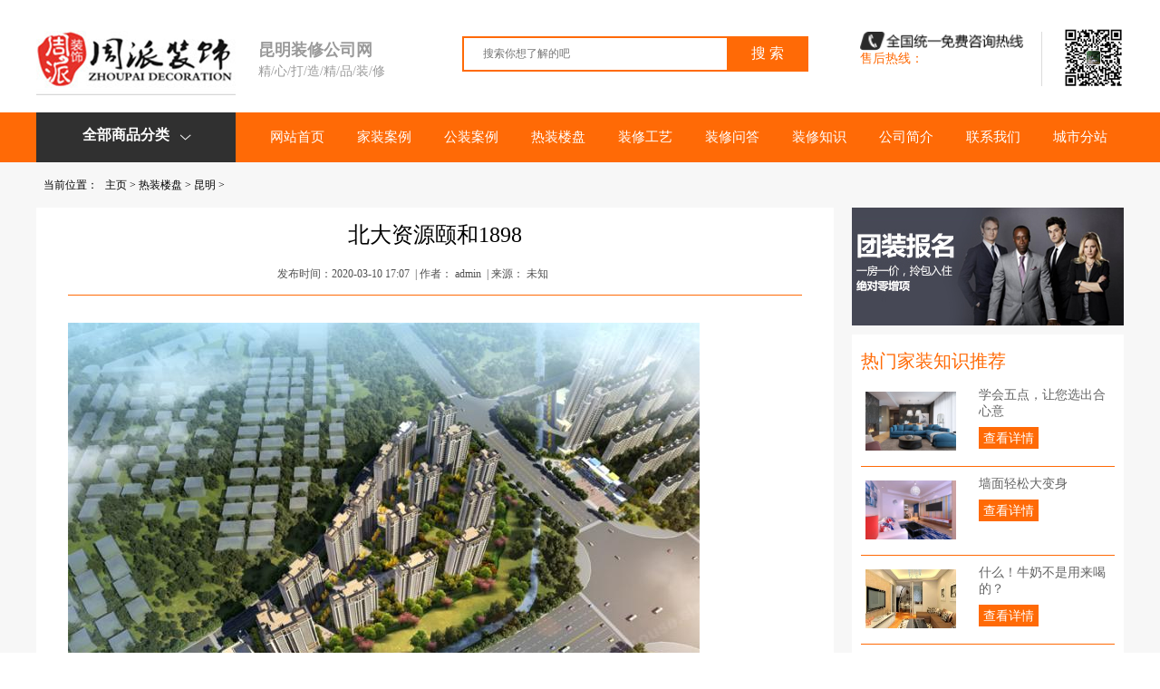

--- FILE ---
content_type: text/html
request_url: http://www.ynzpzx.com/kunmingzhuangxiu/01/315.html
body_size: 8224
content:
<!DOCTYPE html PUBLIC "-//W3C//DTD HTML 4.01 Transitional//EN" "http://www.w3.org/TR/html4/loose.dtd">

<html>
<head>

<title>北大资源颐和1898_我的网站</title>
<meta name="keywords" content="北大,资源,颐和,1898,位于,官渡区,环湖,东路," />
<meta name="description" content="位于官渡区环湖东路与珥季路交叉口，约合349.19亩，综合容积率2.87，总建筑面积约94.5万㎡，由3个住宅地块及1个商业地块组成。项目地处滇池三个半岛核心区，会展中心旁，占据昆明三" />
<meta http-equiv="Content-Type" content="text/html; charset=UTF-8">
<meta http-equiv="X-UA-Compatible" content="IE=edge">
<meta name="renderer" content="webkit">
<!--默认使用极速渲染模式-->
<meta http-equiv="X-UA-Compatible" content="IE=edge,chrome=1"/>
<!--让IE调用edge引擎渲染-->
<link rel="stylesheet" href="/skin/css/common.css">
<link rel="stylesheet" href="/skin/css/index.css">
<link rel="stylesheet" href="/skin/css/renovation_knowledge.css">
<script src="/skin/js/jquery-1.11.3.min.js"></script>
<meta charset="utf-8">
<meta http-equiv="X-UA-Compatible" content="IE=edge">
<meta name="renderer" content="webkit">
<!--默认使用极速渲染模式-->
<meta http-equiv="X-UA-Compatible" content="IE=edge,chrome=1" />
<!--让IE调用edge引擎渲染-->
<meta content="IE=7" http-equiv="X-UA-Compatible" />
<!--[if lte IE 9]>
  <div class="banners">
    <p>喵~为了保障购物安全，享受更棒的购物体验，建议您使用新版本IE浏览器或
      <a target="_blank" href="http://www.uc.cn/">UC浏览器</a>,
      <a target="_blank" href="http://chrome.360.cn/">360浏览器(极速模式)</a></p>
  </div>
<![endif]-->
   
</head>
<body id="website" style="position:relative">
<div id="index_overflow"> <div id="index_top">
  <div class="index_logo">
    <div class="logo_pic fl"><a href="/"><img src="/skin/images/index_img/logo.png"></a></div>
    <div class="logo_info">
      <h3>昆明装修公司网</h3>
      <p>精/心/打/造/精/品/装/修</p>
    </div>
    <div class="logo_pic_right_tel"> <img src="/skin/images/index_img/phone-number.png">
      <p class="logo_pic_right_tel_first"></p>
      <p class="logo_pic_right_tel_second">售后热线：</p>
    </div>
    <div class="logo_pic_right_erweima"><img src="/skin/images/index_img/erweima_header.png"></div>
    <div class="in_search">
      <div class="searchBar">
        <form  name="formsearch" action="/plus/search.php">
          <input type="hidden" name="kwtype" value="0" />
          <input type="text" name="q" placeholder="搜索你想了解的吧" value="" style="widht:380px;font-size:12px;">
          <button class="btn" type="submit" id="searchBtn">搜 索</button>
        </form>
        <div class="equipped">
          <ul  code="hotWordsUl" >
          </ul>
        </div>
      </div>
    </div>
  </div>
</div>
<div id="index_nav">
  <div class='menu_nav'>
    <div class='menu_content'>
      <ul class="nav" style='width: auto;margin: auto;'>
        <li class="nav-green-title">全部商品分类<span class="iconfont" style='-moz-transform:rotate(90deg);-webkit-transform:rotate(90deg);transform: rotate(90deg);display: inline-block;margin-left: 10px;font-weight: normal;font-size: 13px;'></span></li>
        <li >
          <h3><a href="/">网站首页</a></h3>
        </li>
        <li >
          <h3><a href="/jiazhuang/">家装案例</a></h3>
          <ul>
            
            <li >
              <h3><a href="/jiazhuang/xinfangzhuangxiu/">新房装修</a></h3>
            </li>
            
            <li >
              <h3><a href="/jiazhuang/bieshuzhuangxiu/">别墅装修</a></h3>
            </li>
            
            <li >
              <h3><a href="/jiazhuang/ershoufangzhuangxiu/">二手房装修</a></h3>
            </li>
            
            <li >
              <h3><a href="/jiazhuang/fushizhuangxiu/">复式装修</a></h3>
            </li>
            
            <li >
              <h3><a href="/jiazhuang/sishiliangting/">四室两厅</a></h3>
            </li>
            
            <li >
              <h3><a href="/jiazhuang/sanshiliangting/">三室两厅</a></h3>
            </li>
            
            <li >
              <h3><a href="/jiazhuang/ershierting/">二室二厅</a></h3>
            </li>
            
            <li >
              <h3><a href="/jiazhuang/yishiyiting/">一室一厅</a></h3>
            </li>
            
          </ul>
        </li><li >
          <h3><a href="/gongzhuang/">公装案例</a></h3>
          <ul>
            
            <li >
              <h3><a href="/gongzhuang/bangongshizhuangxiu/">办公室装修</a></h3>
            </li>
            
            <li >
              <h3><a href="/gongzhuang/md/">门面店铺</a></h3>
            </li>
            
          </ul>
        </li><li >
          <h3><a href="/kunmingzhuangxiu/">热装楼盘</a></h3>
          <ul>
            
            <li >
              <h3><a href="/kunmingzhuangxiu/01/">昆明</a></h3>
            </li>
            
            <li >
              <h3><a href="/kunmingzhuangxiu/05/">呈贡</a></h3>
            </li>
            
            <li >
              <h3><a href="/kunmingzhuangxiu/06/">安宁</a></h3>
            </li>
            
            <li >
              <h3><a href="/kunmingzhuangxiu/02/">嵩明</a></h3>
            </li>
            
            <li >
              <h3><a href="/kunmingzhuangxiu/03/">富民</a></h3>
            </li>
            
            <li >
              <h3><a href="/kunmingzhuangxiu/04/">宜良</a></h3>
            </li>
            
            <li >
              <h3><a href="/kunmingzhuangxiu/lq/">禄劝</a></h3>
            </li>
            
            <li >
              <h3><a href="/kunmingzhuangxiu/jn/">晋宁</a></h3>
            </li>
            
            <li >
              <h3><a href="/kunmingzhuangxiu/sl/">石林</a></h3>
            </li>
            
            <li >
              <h3><a href="/kunmingzhuangxiu/dc/">东川</a></h3>
            </li>
            
          </ul>
        </li><li >
          <h3><a href="/sggy/">装修工艺</a></h3>
          <ul>
            
            <li >
              <h3><a href="/sggy/03/">严苛验收</a></h3>
            </li>
            
            <li >
              <h3><a href="/sggy/01/">精湛工艺</a></h3>
            </li>
            
            <li >
              <h3><a href="/sggy/02/">环保材料</a></h3>
            </li>
            
            <li >
              <h3><a href="/sggy/04/">在建工地</a></h3>
            </li>
            
          </ul>
        </li><li >
          <h3><a href="/zhuangxiuwenda/">装修问答</a></h3>
          <ul>
            
            <li >
              <h3><a href="/zhuangxiubaojia/">装修报价</a></h3>
            </li>
            
            <li >
              <h3><a href="/activity/03/">家装金融</a></h3>
            </li>
            
            <li >
              <h3><a href="/activity/02/">专题活动</a></h3>
            </li>
            
          </ul>
        </li><li >
          <h3><a href="/zhuangxiuzhishi/">装修知识</a></h3>
          <ul>
            
            <li >
              <h3><a href="/zhuangxiuzhishi/qqzb/">前期准备</a></h3>
            </li>
            
            <li >
              <h3><a href="/zhuangxiuzhishi/sjfa/">设计方案</a></h3>
            </li>
            
            <li >
              <h3><a href="/zhuangxiuzhishi/xgzc/">选购主材</a></h3>
            </li>
            
            <li >
              <h3><a href="/zhuangxiuzhishi/zxsg/">装修施工</a></h3>
            </li>
            
            <li >
              <h3><a href="/zhuangxiuzhishi/jgys/">竣工验收</a></h3>
            </li>
            
            <li >
              <h3><a href="/zhuangxiuzhishi/jjps/">家居配饰</a></h3>
            </li>
            
            <li >
              <h3><a href="/zhuangxiuzhishi/jiazhuangzhishi/">家装知识</a></h3>
            </li>
            
            <li >
              <h3><a href="/zhuangxiuzhishi/hbjz/">环保家装</a></h3>
            </li>
            
          </ul>
        </li><li >
          <h3><a href="/about/">公司简介</a></h3>
          <ul>
            
            <li >
              <h3><a href="/about/">关于我们</a></h3>
            </li>
            
            <li >
              <h3><a href="/about/02/">最新动态</a></h3>
            </li>
            
          </ul>
        </li><li >
          <h3><a href="/zhuangxiulianxi/">联系我们</a></h3>
          <ul>
            
          </ul>
        </li><li >
          <h3><a href="/cs/">城市分站</a></h3>
          <ul>
            
          </ul>
        </li>
      </ul>
    </div>
  </div>
</div>
<div class="index_content"> 
  
  <!--banner左边信息栏-->
  
  <div class="left_info" style="display: none;">
    <ul class="li_hover">
      
      <!-- 关联的产品目录二级分类 --> 
      
      <!-- 关联的产品目录 -->
      
      <li data-submenu="0" class="border_B">
        <div class="border_gray">
          <div> <span class="before"><img src="/skin/images/c61d66407f7148bab22e54af65c7eb0a.png" style="width: 22px;height: 22px"></span> <span class="left_info_title"> <a>所属套系</a> </span> </div>
          <div class="menu-item" style="margin-top: 10px">
            <p>  </p>
          </div>
        </div>
      </li>
      
      <!-- 关联的案例选项 -->
      
      <li  class="border_B">
        <div class="border_gray">
          <div> <span class="before"><img src="/skin/images/c61d66407f7148bab22e54af65c7eb0b.png" style="width: 22px;height: 22px"></span> <span class="left_info_title"> <a >面积范围</a> </span> </div>
          <div class="menu-item" style="margin-top: 10px">
            <p>  </p>
          </div>
        </div>
      </li>
      <li  class="border_B">
        <div class="border_gray">
          <div> <span class="before"><img src="/skin/images/c61d66407f7148bab22e54af65c7eb0c.png" style="width: 22px;height: 22px"></span> <span class="left_info_title"> <a >户型</a> </span> </div>
          <div class="menu-item" style="margin-top: 10px">
            <p> </p>
          </div>
        </div>
      </li>
      <li  class="border_B">
        <div class="border_gray">
          <div> <span class="before"><img src="/skin/images/c61d66407f7148bab22e54af65c7eb0d.png" style="width: 22px;height: 22px"></span> <span class="left_info_title"> <a >装修风格</a> </span> </div>
          <div class="menu-item" style="margin-top: 10px">
            <p> </p>
          </div>
        </div>
      </li>
    </ul>
    
    <!--banner子菜单信息栏--> 
    
  </div>
  <div style="clear: both"></div>
</div>
<script>



   		$(function(){

   			var $menuDiv = $('div.index_content');

   			var $aList = $menuDiv.find('a');

   			$aList.each(function(index,item){

   				var $a = $(this);

   				var href = $a.attr('href');

   				if(typeof(href) !='undefined'){

	   				$a.attr('href',href.replace('WEBSITE_ID','4'));

   				}

   			});

   		});

   		//如果不是首页,需要将目录隐藏

    	$(document).ready(function() {

		$('.left_info').hide();

            //不是主页才添加

    		$('.nav-green-title').hover(function(){

    			$('.left_info').slideDown('400');

    		},function(e){

    			if(e.offsetY>40){

                    $('.left_info').css('display','block'); 

                }else{

                     $('.left_info').css('display','none');

                }

            });

            

            $('.left_info').hover(function(){

                

            },function(e){

                if(e.offsetY>100){

                    $('.left_info').hide();

                }

            });



            //不是主页才添加


    		//banner 子菜单显示隐藏

			var x = 0;

			var timer = null;

			$(".left_info ul li").hover(function(ev){



			    var that = $(this);

			    //that.css('background','#fff');

			    var menus = that.data('submenu');

				$('.allSubMenu').show();

			    $('.SubMenu').hide();

			    $('#SubMenu_'+menus).show();

			    $('#SubMenu_'+menus).hover(function(){	

			    $('#SubMenu_'+menus).show();

			        //that.css('background','#fff');

			    },function(){

			        //that.css('background','rgba(255,255,255)');

		            $('.SubMenu').hide();

				    $('.allSubMenu').hide();

			    });



			    that.find('.left_info_title').css('color','#95c46e');

				

			    var positions = that.position();



			    if(500-positions.top < $('#SubMenu_'+menus).height())

			    {

			        $('#SubMenu_'+menus).css('top',500-$('#SubMenu_'+menus).height());

			    }

			    else{

			        $('#SubMenu_'+menus).css('top',positions.top);

			    }



			},function(e){

			   

			    $(this).find('.left_info_title').css('color','#000');

			    var that = $(this);

			    var menus = that.data('submenu');

			    $('#SubMenu_'+menus).hide();

				

                if(e.offsetX<0){

                    //往左边移动 隐藏

                    $('.left_info').hide();

                }else if(e.offsetX>$(this).width()){

                    

                    if($('#SubMenu_'+menus).html() == undefined){

                      $('.left_info').hide();

                    }

                }

                //不是主页才添加 

			});

    	})

    </script> 
<script>

	$(function(){
		$("#index_nav").children().children().children("li:first").removeClass("b_left");
		/*导航下拉*/

		 $("ul.nav li").hover(function(){

             $(this).addClass("on");



         },function(){

             $(this).removeClass("on");



         });

         $("ul.nav li").hover(function(){

             $(this).parent("ul").siblings("h3").addClass("choice");

         },function(){

             $(this).parent("ul").siblings("h3").removeClass("choice");

         });

         if ($("ul.nav li").find("ul") .html()!="") {

                 $("ul.nav li").parent("ul").siblings("h3").append("<span class='sub'></span>");                

         }

         

	});

</script> 

  <div style="background:#f7f7f7"> 
    <!--面包屑导航-->
    <div class="col mbx"> <span>当前位置：</span><a href='http://www.ynzpzx.com/'>主页</a> > <a href='/kunmingzhuangxiu/'>热装楼盘</a> > <a href='/kunmingzhuangxiu/01/'>昆明</a> >  </div>
    <!--内容-->
    <div class="col">
      <div class="right fr">
        <div class="topadvert"> <a href="http://wpa.qq.com/msgrd?v=3&amp;uin=&amp;site=qq&amp;menu=yes" target="_blank"> <img src="/newimg/news_l.jpg" alt="Made In Germ..."> </a> </div>
        <div class="artlist" style="margin-bottom:10px">
          <h1>热门家装知识推荐</h1>
          <ul>
            <li>
              <div class="fl artlistL"> <a href="/zhuangxiuzhishi/jiazhuangzhishi/430.html" target="_blank"> <img src="/uploads/allimg/200321/1-200321100TT63-lp.jpg" alt="学会五点，让您选出合心意"> </a> </div>
              <div class="fr artlistR"> <a href="/zhuangxiuzhishi/jiazhuangzhishi/430.html" target="_blank" title="学会五点，让您选出合心意">学会五点，让您选出合心意</a> <a href="/zhuangxiuzhishi/jiazhuangzhishi/430.html" target="_blank" class="seeDetail">查看详情</a> </div>
            </li>
<li>
              <div class="fl artlistL"> <a href="/zhuangxiuzhishi/sjfa/99.html" target="_blank"> <img src="/uploads/allimg/181211/1-1Q211200450H3-lp.jpg" alt="墙面轻松大变身"> </a> </div>
              <div class="fr artlistR"> <a href="/zhuangxiuzhishi/sjfa/99.html" target="_blank" title="墙面轻松大变身">墙面轻松大变身</a> <a href="/zhuangxiuzhishi/sjfa/99.html" target="_blank" class="seeDetail">查看详情</a> </div>
            </li>
<li>
              <div class="fl artlistL"> <a href="/zhuangxiuzhishi/sjfa/97.html" target="_blank"> <img src="/uploads/allimg/181211/1-1Q211200613S9-lp.jpg" alt="什么！牛奶不是用来喝的？"> </a> </div>
              <div class="fr artlistR"> <a href="/zhuangxiuzhishi/sjfa/97.html" target="_blank" title="什么！牛奶不是用来喝的？">什么！牛奶不是用来喝的？</a> <a href="/zhuangxiuzhishi/sjfa/97.html" target="_blank" class="seeDetail">查看详情</a> </div>
            </li>
<li>
              <div class="fl artlistL"> <a href="/zhuangxiuzhishi/sjfa/98.html" target="_blank"> <img src="/uploads/allimg/181211/1-1Q211200536264-lp.jpg" alt="拒绝给水槽“添堵”，防堵"> </a> </div>
              <div class="fr artlistR"> <a href="/zhuangxiuzhishi/sjfa/98.html" target="_blank" title="拒绝给水槽“添堵”，防堵">拒绝给水槽“添堵”，防堵</a> <a href="/zhuangxiuzhishi/sjfa/98.html" target="_blank" class="seeDetail">查看详情</a> </div>
            </li>

          </ul>
        </div>
        <div class="signForm_box">
          <div class="signForm_imgBox"> <img src="/skin/images/yuyuesheji.png" alt=""> </div>
          <form action="" method="post" id="reservationDesignFrom">
            <input name="orignURL" type="hidden">
            <div class="signForm">
  <div>
    <label>您的称呼</label>
    <input type="text" name="name" id="name" placeholder="先生/女士">
  </div>
  <div>
    <label>小区名称</label>
    <input type="text" name="apartment" id="xq" placeholder="请输入小区名称">
  </div>
  <div>
    <label>房屋面积</label>
    <input type="text" name="area" id="mj" placeholder="1室1厅1卫 65㎡">
  </div>
  <div>
    <label>您的电话</label>
    <input type="text" name="phone"  id="tel"placeholder="请输入手机号码">
  </div>
  <input type="hidden" name="serviceType" value="APPOINTMENT_DESIGNER">
  <a onClick="newcheckform()"  class="confirmation ">确认报名</a> </div>
<script src="/skin/js/from.js"></script> 
          </form>
        </div>
      </div>
      <div class="left fl showart">
        <div class="article_title">
          <div class="article_title_info">北大资源颐和1898</div>
          <div class="article_title_right"> <span style="color:#515151"> 发布时间：2020-03-10 17:07 &nbsp;|&nbsp;作者： admin &nbsp;|&nbsp;来源： 未知</span> </div>
        </div>
        <div class="artcon" deep="3"><img alt="昆明装修公司" src="/uploads/allimg/181209/1-1Q209191430A9.jpg" style="width: 697px; height: 523px;" /><br />
<span style="color: rgb(69, 86, 113); font-family: Arial, 微软雅黑, 宋体, sans-serif; font-size: 16px; orphans: 2; text-indent: 2em; widows: 2;">&nbsp; 位于官渡区环湖东路与珥季路交叉口，约合349.19亩，综合容积率2.87，总建筑面积约94.5万㎡，由3个住宅地块及1个商业地块组成。项目地处滇池三个半岛核心区，会展中心旁，占据昆明三大顶级自然景观资源滇池、西山及城市5大湿地公园。享环湖东路、南绕城高速、广福路及昌宏路、珥季路、飞虎大道、官南大道等多主干线构成&ldquo;三横六纵&rdquo;立体脉络，5条规划地铁线串联，能快速通达南市中心、主城中心、长水国际机场、呈贡新区高铁经济圈等。依托400亿投资项目&ldquo;滇池会展中心&rdquo;强大号召力，片区已成为昆明市重点发展区域。</span><br />
<p style="margin: 0px; word-break: break-all; text-indent: 2em; color: rgb(69, 86, 113); font-family: Arial, 微软雅黑, 宋体, sans-serif; font-size: 16px; font-variant-ligatures: normal; orphans: 2; widows: 2;">
	颐和1898项目，将秉承北大资源&ldquo;品质+资源&rdquo;双核驱动为引擎，全面打造北大资源面向昆明首个资源型高端改善项目，树立昆明改善住宅标杆。项目业态规划有小高层、洋房、购物商场、写字楼等物业类型，让您在家便可享受吃、喝、玩、乐、购一站式生活消费，项目内规划有2所知名幼儿园，荟集2个中心系统。</p>
<p style="margin: 0px; word-break: break-all; text-indent: 2em; color: rgb(69, 86, 113); font-family: Arial, 微软雅黑, 宋体, sans-serif; font-size: 16px; font-variant-ligatures: normal; orphans: 2; widows: 2;">
	首开R50地块占地约78亩，容积率2.8，有T3、T4、T5三类墅质低密纯板式产品设计，双中庭景观规划，实现楼间距最大化的同时保障户户采光通风效果达到最佳，面积108㎡、118㎡4开间朝南3房产品，无暗房、暗卫；118㎡幻变4房，南北通透前后接大观景阳台；138-143㎡幻变5房，三厅合一，6.9-7.1米超宽横厅，外接6.9-7.1米超大观景阳台，最大化保障观景及通风、采光效果。</p>
<p style="margin: 0px; word-break: break-all; text-indent: 2em; color: rgb(69, 86, 113); font-family: Arial, 微软雅黑, 宋体, sans-serif; font-size: 16px; font-variant-ligatures: normal; orphans: 2; widows: 2;">
	北大资源集团(以下简称北大资源)于1992年创立于北京，其前身为北京大学房地产开发部，目前已发展成为专业从事产业园区开发及运营、房地产开发及运营、物业管理服务等业务的综合性集团公司，亦是方正集团旗下五大业务版块之一。北大资源拥有所属企业27家，职工5000余人，管理资产规模近千亿。依托北京大学百年学府的人文底蕴，融合方正集团先进的产业资源，北大资源致力于为客户提供理想生活方式，也为城市开创资源共享、智慧共生的产城一体化发展模式。</p>
<div>
	&nbsp;</div>
</div>
        <div class="next_article_box"> 
          <!--此处的按钮 注意限制内容长度-->
          <ul>
            <li>上一篇：<a href='/kunmingzhuangxiu/01/314.html'>绿城春江明月</a> </li>
            <li>下一篇：没有了 </li>
          </ul>
        </div>
      </div>
      <div class="clear"></div>
    </div>
    <!--页脚--> 
  </div>
</div>
<div class="shj-footer" style="margin-top:0px;">
  <div class="shj-footer-top">
    <div class="shj-footer-top-center"> <img class="shj-footer-top-center-intro" src="/skin/images/footer_bottom_7.png" />
      <div class="shj-footer-help-link">
        <div class="shj-footer-help-link-modal"> <a href="/jiazhuang/" >家装案例</a>  <a  href="/jiazhuang/xinfangzhuangxiu/" target="_blank">新房装修</a>  <a  href="/jiazhuang/bieshuzhuangxiu/" target="_blank">别墅装修</a>  <a  href="/jiazhuang/ershoufangzhuangxiu/" target="_blank">二手房装修</a>  <a  href="/jiazhuang/fushizhuangxiu/" target="_blank">复式装修</a>  <a  href="/jiazhuang/sishiliangting/" target="_blank">四室两厅</a>  <a  href="/jiazhuang/sanshiliangting/" target="_blank">三室两厅</a>  <a  href="/jiazhuang/ershierting/" target="_blank">二室二厅</a>  <a  href="/jiazhuang/yishiyiting/" target="_blank">一室一厅</a>  </div>
        <div class="shj-footer-help-link-modal"><a href="/gongzhuang/" >公装案例</a>   <a  href="/gongzhuang/bangongshizhuangxiu/" target="_blank">办公室装修</a>  <a  href="/gongzhuang/md/" target="_blank">门面店铺</a>  </div>
		<div class="shj-footer-help-link-modal"><a href="/kunmingzhuangxiu/" >热装楼盘</a>   <a  href="/kunmingzhuangxiu/01/" target="_blank">昆明</a>  <a  href="/kunmingzhuangxiu/05/" target="_blank">呈贡</a>  <a  href="/kunmingzhuangxiu/06/" target="_blank">安宁</a>  <a  href="/kunmingzhuangxiu/02/" target="_blank">嵩明</a>  <a  href="/kunmingzhuangxiu/03/" target="_blank">富民</a>  <a  href="/kunmingzhuangxiu/04/" target="_blank">宜良</a>  <a  href="/kunmingzhuangxiu/lq/" target="_blank">禄劝</a>  <a  href="/kunmingzhuangxiu/jn/" target="_blank">晋宁</a>  <a  href="/kunmingzhuangxiu/sl/" target="_blank">石林</a>  <a  href="/kunmingzhuangxiu/dc/" target="_blank">东川</a>  </div>
        <div class="shj-footer-help-link-modal"><a href="/zhuangxiuwenda/" >装修问答</a>  <a  href="/zhuangxiubaojia/" target="_blank">装修报价</a>  <a  href="/activity/03/" target="_blank">家装金融</a>  <a  href="/activity/02/" target="_blank">专题活动</a>  </div>
		<div class="shj-footer-help-link-modal"><a href="/zhuangxiuzhishi/" >装修知识</a>  <a  href="/zhuangxiuzhishi/qqzb/" target="_blank">前期准备</a>  <a  href="/zhuangxiuzhishi/sjfa/" target="_blank">设计方案</a>  <a  href="/zhuangxiuzhishi/xgzc/" target="_blank">选购主材</a>  <a  href="/zhuangxiuzhishi/zxsg/" target="_blank">装修施工</a>  <a  href="/zhuangxiuzhishi/jgys/" target="_blank">竣工验收</a>  <a  href="/zhuangxiuzhishi/jjps/" target="_blank">家居配饰</a>  <a  href="/zhuangxiuzhishi/jiazhuangzhishi/" target="_blank">家装知识</a>  <a  href="/zhuangxiuzhishi/hbjz/" target="_blank">环保家装</a>  </div>
		<div class="shj-footer-help-link-modal"><a href="/about/" >公司简介</a>  <a  href="/about/" target="_blank">关于我们</a>  <a  href="/about/02/" target="_blank">最新动态</a>  </div>
        <img class="shj-footer-top-center-erweima" src="/skin/images/footer_erweima.jpg" /> 
        <div class="shj-footer-top-center-tel"> <img src="/skin/images/footer_bottom_1.png" />
          <p style="font-weight: bold;font-size: 30px;color: #FF6A06;margin:10px auto;text-align: center;"></p>
          <p style="font-weight: bold;font-size: 15px;color: #8f8f8f;text-align: center;">全国工程投诉电话:</p>
        </div>
      </div>
    </div>
  </div>
  <div class="shj-footer-bottom" id="ipgbpgzfzb">
    <div class="shj-footer-bottom-center">
      <div class="shj-footer-bottom-info">
	  <a href='http://www.ynzpzx.com/sitemap.html' target='_blank'>网站地图</a>
	  友情链接：  
<a href='http://www.ynzpzx.com/' target='_blank'>昆明装修公司</a>   
  
<a href='http://www.ynctzx.com' target='_blank'>昆明餐厅装修</a>   
  
<a href='http://su.7gz.com' target='_blank'>苏州工长</a>   
  
<a href='http://www.bjgzjlb.com' target='_blank'>工长俱乐部</a>   
  
<a href='http://fenghuangchengbgy024.fang.com' target='_blank'>碧桂园凤凰城</a>   
  
<a href='http://lanzhou.biyebi.com' target='_blank'>兰州装修网</a>   
  
<a href='http://www.zhuanghuangpx.com' target='_blank'>长春装潢设计培训</a>   
  
<a href='http://www.deruichi.com' target='_blank'>保定断桥铝门窗</a>   
  
<a href='http://www.adzsnet.com' target='_blank'>昆明装修</a>   
  
<a href='http://www.ynbgszx.com' target='_blank'>昆明办公室装修</a>   

        <p>Copyright &copy; 2004-2011 DEDECMS. 织梦科技 版权所有 LCP证<a href='http://beian.miit.gov.cn' target='_blank'></p>
      </div>
    </div>
  </div>
</div>

<script src="/skin/js/service.js"></script> 
<script src="/skin/js/menu.js"></script> 
<script>
var _hmt = _hmt || [];
(function() {
  var hm = document.createElement("script");
  hm.src = "https://hm.baidu.com/hm.js?705f08cf4e1f192b0164cc925e69ea96";
  var s = document.getElementsByTagName("script")[0]; 
  s.parentNode.insertBefore(hm, s);
})();
</script>


</div>
</html>

--- FILE ---
content_type: text/css
request_url: http://www.ynzpzx.com/skin/css/common.css
body_size: 13079
content:

* {
	margin: 0;
	padding: 0;
	outline: none;
}
a {
	text-decoration: none;
}
a:hover {
	text-decoration: none;
}
li {
	list-style: none;
}
body, input, select {
	font-family: "microsoft yahei";
}
img {
	border: none;
}
.hide {
	display: none;
}
.clearfix {
	zoom: 1;
}
.clearfix:before, .clearfix:after {
	content: '';
	display: table;
}
.clearfix:after {
	clear: both;
}
.fr {
	float: right;
	_display: inline;
}
.fl {
	float: left;
	_display: inline;
}
.vam {
	vertical-align: middle;
}
.vat {
	vertical-align: top;
}
.vab {
	vertical-align: bottom;
}
.tac {
	text-align: center;
}
.text_red {
	color: #ee6d67;
}
.text_green {
	color: #71B426;
}
.text_gray {
	color: #dfdfdf;
}
.text_gray_darker {
	color: #9a9a9a;
}
.text_darkgray {
	color: #808080;
}
.text_black {
	color: #000000;
}
.text_white {
	color: #ffffff;
}
.text_link {
	-webkit-transition: all .2s;
	transition: all .2s;
}
.text_link:link, .text_link:visited {
	color: #1E1E1E;
}
.text_link:hover {
	color: #ED6D64;
}
.text_link_gray {
	-webkit-transition: all .2s;
	transition: all .2s;
}
.text_link_gray:link, .text_link_gray:visited {
	color: #7f7d7d;
}
.text_link_gray:hover {
	color: #ED6D64;
}
.text_link_blue:link, .text_link_blue:visited {
	color: #005ea7;
}
.text_link_blue:hover {
	text-decoration: underline;
}
.text_link_red {
	-webkit-transition: all .2s;
	transition: all .2s;
}
.text_link_red:link, .text_link_red:visited {
	color: #ED6D64;
}
.text_link_red:hover {
	color: #f29892;
}
.text_link_green {
	-webkit-transition: all .2s;
	transition: all .2s;
}
.text_link_green:link, .text_link_green:visited {
	color: #71B426;
}
.text_link_green:hover {
	color: #5e9720;
}
.f12 {
	font-size: 12px;
}
.f13 {
	font-size: 13px;
}
.f14 {
	font-size: 14px;
}
.f16 {
	font-size: 16px;
}
.f18 {
	font-size: 18px;
}
.ws {
	width: 990px;
	margin-left: auto;
	margin-right: auto;
}
.w {
	width: 1200px;
	margin-left: auto;
	margin-right: auto;
}
.mt10 {
	margin-top: 10px;
}
.mt15 {
	margin-top: 15px;
}
.mt5 {
	margin-top: 5px;
}
.mt20 {
	margin-top: 20px;
}
.mt30 {
	margin-top: 30px;
}
.mt40 {
	margin-top: 40px;
}
.mt50 {
	margin-top: 50px;
}
.mb5 {
	margin-bottom: 5px;
}
.mb10 {
	margin-bottom: 10px;
}
.mb30 {
	margin-bottom: 30px;
}
.ml10 {
	margin-left: 10px;
}
.ml20 {
	margin-left: 20px;
}
.ml25 {
	margin-left: 25px;
}
.mr5 {
	margin-right: 5px;
}
.mr10 {
	margin-right: 10px;
}
.mr15 {
	margin-right: 15px;
}
.mr40 {
	margin-right: 40px;
}
.b_button {
	border-bottom: 1px solid #E8E8E8;
}
.border_green {
	border: 1px solid #71B426;
}
.border_grey {
	border: 1px solid #E8E8E8;
}
.Bradius_5 {
	border-radius: 5px;
}
.menu_link:link, .menu_link:visited {
	color: #808080;
}
.menu_link:hover {
	color: #ED6D64;
}
/* mazo FONT-COLOR */
/* mazo BACKGROUP-COLOR */
.bg_color_y {
	background-color: #fffdee;
}
/* mazo FONT-SIZE */
.font_w_5 {
	font-weight: bold;
}
.font_14 {
	font-size: 14px;
}
.font_12 {
	font-size: 12px;
}
input::-webkit-input-placeholder, textarea::-webkit-input-placeholder {
font-family: "microsoft yahei";
}
input:-moz-placeholder, textarea:-moz-placeholder {
font-family: "microsoft yahei";
}
input::-moz-placeholder, textarea::-moz-placeholder {
font-family: "microsoft yahei";
}
input:-ms-input-placeholder, textarea:-ms-input-placeholder {
font-family: "microsoft yahei";
}
@font-face {
	font-family: 'iconfont';
	src: url('../fonts/iconfont.eot'); /* IE9*/
	src: url('../fonts/iconfont.eot?#iefix') format('embedded-opentype'), /* IE6-IE8 */ url('../fonts/iconfont.woff') format('woff'), /* chrome、firefox */ url('../fonts/iconfont.ttf') format('truetype'), /* chrome、firefox、opera、Safari, Android, iOS 4.2+*/ url('../fonts/iconfont.svg#iconfont') format('svg'); /* iOS 4.1- */
}
.iconfont {
	font-family: "iconfont" !important;
	font-size: 20px;
	font-style: normal;
	-webkit-font-smoothing: antialiased;
	-webkit-text-stroke-width: 0.2px;
	-moz-osx-font-smoothing: grayscale;
}
@font-face {
	font-family: 'three_page';
	src: url('../fonts/iconfont2.eot'); /* IE9*/
	src: url('../fonts/iconfont2.eot?#iefix') format('embedded-opentype'), /* IE6-IE8 */ url('../fonts/iconfont2.woff') format('woff'), /* chrome、firefox */ url('../fonts/iconfont2.ttf') format('truetype'), /* chrome、firefox、opera、Safari, Android, iOS 4.2+*/ url('../fonts/iconfont2.svg#iconfont') format('svg'); /* iOS 4.1- */
}
.three_page {
	font-family: "three_page" !important;
	font-size: 20px;
	font-style: normal;
	-webkit-font-smoothing: antialiased;
	-webkit-text-stroke-width: 0.2px;
	-moz-osx-font-smoothing: grayscale;
}
@font-face {
	font-family: 'mall_font';
	src: url('../fonts/mall_font.eot?2yj3fz');
	src: url('../fonts/mall_font.eot?2yj3fz#iefix') format('embedded-opentype'), url('../fonts/mall_font.ttf?2yj3fz') format('truetype'), url('../fonts/mall_font.woff?2yj3fz') format('woff'), url('../fonts/mall_font.svg?2yj3fz#mall_font') format('svg');
	font-weight: normal;
	font-style: normal;
}
[class^="icon_"], [class*=" icon_"] {
font-family: 'mall_font';
speak: none;
font-style: normal;
font-weight: normal;
font-variant: normal;
text-transform: none;
line-height: 1; /* Better Font Rendering =========== */
-webkit-font-smoothing: antialiased;
-moz-osx-font-smoothing: grayscale;
}
.icon_mall_banxing:before {
	content: "\e900";
}
.icon_mall_car:before {
	content: "\e901";
}
.icon_mall_close:before {
	content: "\e902";
}
.icon_mall_cuo:before {
	content: "\e903";
}
.icon_mall_download:before {
	content: "\e904";
}
.icon_mall_dui:before {
	content: "\e905";
}
.icon_mall_duigou:before {
	content: "\e906";
}
.icon_mall_duigou_tc:before {
	content: "\e907";
}
.icon_mall_gou_yuan:before {
	content: "\e908";
}
.icon_mall_iconxing:before {
	content: "\e909";
}
.icon_mall_jia:before {
	content: "\e90a";
}
.icon_mall_jiantoushang:before {
	content: "\e90b";
}
.icon_mall_kefu:before {
	content: "\e90c";
}
.icon_mall_lajitong:before {
	content: "\e90d";
}
.icon_mall_phone:before {
	content: "\e90e";
}
.icon_mall_place:before {
	content: "\e90f";
}
.icon_mall_qiandai:before {
	content: "\e910";
}
.icon_mall_qq:before {
	content: "\e911";
}
.icon_mall_ren:before {
	content: "\e912";
}
.icon_mall_shang:before {
	content: "\e913";
}
.icon_mall_shizhong:before {
	content: "\e914";
}
.icon_mall_up:before {
	content: "\e915";
}
.icon_mall_xia:before {
	content: "\e916";
}
.icon_mall_xia_yuan:before {
	content: "\e917";
}
.icon_mall_xiajiantou:before {
	content: "\e918";
}
.icon_mall_xiaojiantou:before {
	content: "\e919";
}
.icon_mall_xinfeng:before {
	content: "\e91a";
}
.icon_mall_xingbiao:before {
	content: "\e91b";
}
.icon_mall_yijianfankui:before {
	content: "\e91c";
}
.icon_mall_zhuanfaya:before {
	content: "\e91d";
}
.icon_mall_zuojiantou:before {
	content: "\e91e";
}
/*公共css样式*/
a:hover {
	cursor: pointer;
}
#index_overflow {
	overflow: hidden;
	position: relative;
}
.index_pagehead {
	width: 1200px;
	margin: 0 auto;
	font-family: "microsoft yahei";
	color: #938e95;
	font-size: 12px;
	height: 35px;
}
.page_head p, .page_head, .in_search span, .shoppingNumber {
	display: inline-block;
}
.head_nav ul li, .in_search span, .index_shopCar {
	cursor: pointer;
}
.head_nav a, .equipped a:visited {
	color: #7e7e7e;
}
.head_nav a, .equipped a:link {
	color: #7e7e7e;
}
#index_top, .qualityGoods, .aboutUs {
	width: 100%;
	position: relative;
	font-family: "microsoft yahei";
}
/*公共样式完*/
/*首页index-top*/
#index_top {
	height: 115px;
}
.top_head {
	width: 100%;
	height: 36px;
	border-bottom: 1px solid #F2F2F2;
	background-color: #F2F2F2;
}
.head_nav {
	padding: 9px 0;
	position: relative;
	right: -20px;
}
.head_nav ul li {
	float: left;
	padding: 0 15px 0 15px;
	border-left: 1px solid #e6e6e6;
}
.head_nav ul li a:hover {
	color: #71B426;
}
.index_logo {
	position: relative;
	width: 1200px;
	margin: 0 auto;
	color: #9A9A9A;
	font-size: 12px;
	padding: 40px 0 0 0;
}
.index_logo .logo_pic {
	position: absolute;
	display: block;
	width: 220px;
	top: 25px;
}
.index_logo .logo_pic img {
	width: 100%;
	height: auto;
}
.index_logo .logo_pic_right_tel {
	position: absolute;
	display: block;
	width: 180px;
	height: 60px;
	top: 35px;
	right: 90px;
	border-right: 1px solid #dcdcdc;
	padding-right: 20px;
}
.index_logo .logo_pic_right_tel img {
	width: 100%;
	height: auto;
}
.index_logo .logo_pic_right_tel .logo_pic_right_tel_first {
	font-family: Microsoft YaHei;
	font-size: 23px;
	font-weight: bolder;
	color: #FF6A06;
}
.index_logo .logo_pic_right_tel .logo_pic_right_tel_second {
	font-family: Microsoft YaHei;
	font-size: 14px;
	color: #FF6A06;
}
.index_logo .logo_pic_right_erweima {
	position: absolute;
	display: block;
	width: 67px;
	top: 30px;
	right: 0;
}
.index_logo .logo_pic_right_erweima img {
	width: 100%;
	height: auto;
}
.logo_info {
	width: 215px;
	float: left;
	margin-left: 245px;
}
.logo_info h3 {
	font-size: 18px;
	line-height: 30px;
}
.logo_info p {
	font-size: 14px;
}
.in_search {
	display: inline-block;
	position: relative;
	margin-left: 10px;
}
.in_search .searchBar {
	width: 380px;
	height: 35px;
	border: 2px solid #FF6A06;
	border-right: 0px;
	line-height: 33px;
}
.in_search input {
	border: none;
	background: transparent;
	text-indent: 1em;
	width: 290px;
	height: 35px;
	color: #000;
	padding-left: 9px;
}
.in_search input:focus {
	outline: none;
}
.showSubMenu {
	width: 80px;
	height: 35px;
	background: #EAEAEA;
	text-align: center;
	color: #424242;
	font-size: 14px;
	position: absolute;
}
.index_logo .btn {
	position: absolute;
	right: 0px;
	top: 2px;
	border: none;
	text-shadow: none;
	outline: none;
	font-family: "microsoft yahei";
	border-radius: 0;
	background: #FF6A06;
	color: #fff;
	width: 90px;
	height: 37px;
	margin-top: -1px;
	float: right;
	font-size: 16px;
	cursor: pointer;
}
.index_logo .btn:hover {
	background: #FF6A06;
}
.index_logo .btn:active {
	background: #FF6A06;
}
.equipped ul li {
	float: left;
	padding: 0 18px 0 10px;
	line-height: 15px;
	cursor: pointer;
	border-right: 1px solid #bfbfbf;
}
.equipped ul li:first-child {
	padding-left: 0px;
}
.equipped ul li a:hover {
	color: #FF6A06;
}
.equipped ul {
	margin: 0;
	margin-top: 10px;
	height: 28px;
	overflow: hidden;
}
.effectPicture {
	width: 80px;
	height: 195px;
	background: #fff;
	position: absolute;
	z-index: 10;
	text-align: center;
	cursor: pointer;
	color: #000;
	font-family: "microsoft yahei";
	overflow: hidden;
	-webkit-transition: all .3s linear;
	display: none;
	top: 37px;
	left: 0px;
	border: 2px solid #FF6A06;
	border-top: 0px;
}
.effectPicture ul li:hover {
	background: #71B426;
}
.effectPicture ul li:hover:hover a {
	color: #fff;
}
.effectPicture a:link, .effectPicture a:visited {
	color: #1e1e1e;
}
.show {
	display: block;
}
.index_shopCar {
	position: absolute;
	right: -11px;
	top: 0;
	font-size: 14px;
}
.index_shopCar .shopCart {
	width: 135px;
	height: 37px;
	background: #f9f9f9;
	color: #89be5c;
	text-align: center;
	line-height: 37px;
	position: absolute;
	border: 1px solid #e5e5e5;
	z-index: 11 !important;
}
.index_shopCar .icon-shopcar {
	font-size: 30px;
	vertical-align: middle;
}
.index_shopCar .icon-arrows {
	font-size: 12px;
	vertical-align: middle;
}
.index_shopCar:hover .shopCart {
	background: #ffffff;
	border-bottom: 0px !important;
}
.index_shopCar:hover .shopCarEmpty {
	z-index: 10;
	border: 1px solid #E8E8E8;
	display: block;
	-webkit-box-shadow: 0 0 0px rgba(0, 0, 0, 0.2);
	box-shadow: 0 0 0px rgba(0, 0, 0, 0.2);
}
.shoppingNumber {
	width: 17px;
	height: 18px;
	text-align: center;
	line-height: 15px;
	color: #fff;
	font-size: 12px;
	position: absolute;
	left: 71%;
	top: -5px;
	background: url("../images/index_img/qipao.png") no-repeat 0 0px;
}
/*购物车*/
.shopCarEmpty {
	width: 310px;
	height: 45px;
	position: absolute;
	background: #fff;
	z-index: 10 !important;
	top: 37px;
	color: #cbcbcb;
	padding: 5px 0 0 10px;
	display: none;
}
.shopCarEmpty div {
	width: 40px;
	height: 40px;
	float: left;
}
.shopCarEmpty p {
	height: 40px;
	text-align: left;
	text-indent: 10px;
	line-height: 40px;
}
.shopCarGoods {
	min-width: 280px;
	position: absolute;
	background: #fff;
	z-index: 10;
	top: 37px;
	left: 0;
	color: #434343;
	padding-top: 2px;
	display: none;
	border: 1px solid #E8E8E8;
	-webkit-box-shadow: 0 0 10px rgba(0, 0, 0, 0.2);
	box-shadow: 0 0 10px rgba(0, 0, 0, 0.2);
}
.shopCarGoods ul li {
	text-align: left;
	padding: 6px;
	position: relative;
}
.shopCarGoods ul li.goodsText {
	padding-left: 196px;
	height: 62px;
}
.shopCarGoods ul li:hover {
	background: #f9f9f9;
}
.shopCarGoods ul li.lastText {
	white-space: nowrap;
	height: 30px;
	line-height: 30px;
	background: #F0F0F0;
	padding-left: 15px;
}
.shopCarGoods ul li.lastText .count {
	overflow: hidden;
	white-space: nowrap;
	font-size: 12px;
	min-width: 165px;
}
.shopCarGoods ul li.lastText .count span {
	color: red;
}
.shopCarGoods ul li.lastText .btn-buy-cart {
	width: 90px;
	line-height: 30px;
	height: 30px;
	color: #fff;
	text-align: center;
	background: #71B426;
	border-radius: 5px;
	display: inline-block;
}
.shopCarGoods ul li.lastText .btn-buy-cart span {
	font-size: 14px;
}
.goodsPic {
	width: 200px;
	height: 56px;
	position: absolute;
	left: 7px;
	top: 9px;
}
.goodsPic div {
	height: 54px;
	border: 1px solid #BDBDBD;
	display: inline-block;
	text-align: center;
}
.goodsPic div img {
	width: 54px;
	height: 54px;
	overflow: hidden;
}
.goodsPic p {
	width: 130px;
	height: 60px;
	float: right;
	font-size: 12px;
	line-height: 20px;
	overflow: hidden;
}
.goodsPrice {
	min-width: 80px;
	white-space: nowrap;
	font-size: 12px;
}
.goodsPrice p {
	text-align: right;
}
.goodsPrice span {
	color: red;
	margin: 0 3px;
}
.goodsPrice .goods_delete {
	color: #7e7e7e;
}
.goodsPrice .goods_delete:hover {
	color: #0D5996;
}
/*页头部分完*/
/*导航下拉*/
#index_nav {
	width: 100%;
	min-width: 1200px;
	height: 55px;
	margin-top: 9px;
	font-family: "microsoft yahei";
}
.menu_nav {
	width: 100%;
	height: 55px;
	background-color: #FF6A06;
	line-height: 38px;
}
.menu_content {
	width: 1200px;
	margin: 0 auto;
	position: relative;
	background: transparent;
}
.nav {
	z-index: 999999999999;
}
.nav li {
	width: 96px;
	text-align: center;
	list-style: none;
	height: 55px;
}
.nav > li {
	float: left;
}
.nav li h3 {
	height: 55px;
	line-height: 55px;
}
.nav > li > h3 {
	color: #fff;
	font-size: 15px;
	font-weight: normal;
}
.nav > li > h3 a {
	color: #fff;
	display: block;
}
.nav > li > ul > li h3 {
	background: #FF6A06;
	font-size: 12px;
	color: #fff;
	font-weight: 400;
}
.nav > li > ul > li h3 a {
	color: #fff;
	display: block;
}
.nav > li > ul > li h3:hover {
	background: #FF6A06 !important;
	cursor: pointer;
}
.nav > li h3:hover, .choice {
	background: #FF6A06!important;
	cursor: pointer;
}
.menu_content ul > li > ul {
	display: none;
	position: absolute;
	z-index: 9999999;
}
.menu_content ul > li.on > ul {
	display: block;
}
.nav li {
	position: relative;
}
.nav > li > ul > li ul {
	position: absolute;
	top: 0;
	right: -80px;
}
.nav span.sub {
	position: absolute;
	display: block;
	right: 10px;
	top: 0;
	width: 10px;
	height: 40px;
}
.nav-green-title {
	line-height: 50px;
	width: 220px !important;
	background-color: #303030;
	color: white;
	height: 50px;
	margin-right: 20px !important;
	font-size: 16px;
	font-weight: bold;
}
/*导航下拉结束*/
/*--导航部分--*/
/*#index_nav{width: 100%; min-width: 1200px; height: 40px; margin-top: 9px; font-family:"microsoft yahei"; div{width: 100%; height: 40px; background: url("../images/index_img/navBackGround.png") top no-repeat; line-height: 38px; ul{width: 803px; margin: 0 auto; li{float: left; font-size: 14px; width: 80px; height: 40px; text-align: center; a{transition: color .2s; &:link,&:visited{color: #fff;} } &:hover{background:#161616} &:hover a{color: #fff;} }} }}*/
.b_left {
	border-left: 1px solid #fff;
}
/*--页头部分公共样式 完！--*/
/*--页脚部分公共样式--*/
.shj-footer {
	display: block;
	margin-top: 0px;
	background: url(../images/footbg.jpg);
}
.shj-footer .shj-footer-top {
	display: block;
	border-bottom: 2px solid #FF6A06;
	padding-top: 40px;
}
.shj-footer .shj-footer-top .shj-footer-top-center {
	display: block;
	width: 1200px;
	margin: 0 auto;
}
.shj-footer .shj-footer-top .shj-footer-top-center .shj-footer-top-center-intro {
	display: block;
	width: 100%;
	height: auto;
}
.shj-footer .shj-footer-top .shj-footer-top-center .shj-footer-help-link {
	display: inline-block;
	margin: 0 auto;
	margin-top: 25px;
	margin-bottom: 25px;
	padding-left: 25px;
}
.shj-footer .shj-footer-top .shj-footer-top-center .shj-footer-help-link .shj-footer-help-link-modal {
	display: inline-block;
	width: 60px;
	vertical-align: top;
	margin-right: 35px;
}
.shj-footer .shj-footer-top .shj-footer-top-center .shj-footer-help-link .shj-footer-help-link-modal a {
	font-size: 12px;
	color: #b6b6b6;
	line-height: 25px;
}
.shj-footer .shj-footer-top .shj-footer-top-center .shj-footer-help-link .shj-footer-help-link-modal a:hover {
	cursor: pointer;
	text-decoration: underline;
}
.shj-footer .shj-footer-top .shj-footer-top-center .shj-footer-help-link .shj-footer-help-link-modal a:first-child {
	display: block;
	text-align: left;
	font-size: 14px;
	color: white;
}
.shj-footer .shj-footer-top .shj-footer-top-center .shj-footer-help-link .shj-footer-help-link-modal a:first-child:hover {
	text-decoration: none;
}
.shj-footer .shj-footer-top .shj-footer-top-center .shj-footer-help-link .shj-footer-top-center-erweima {
	display: inline-block;
	vertical-align: top;
	width: 100px;
	margin-left: 84px;
}
.shj-footer .shj-footer-top .shj-footer-top-center .shj-footer-help-link .shj-footer-top-center-weibo {
	display: inline-block;
	vertical-align: top;
	width: 100px;
	margin-left: 40px;
}
.shj-footer .shj-footer-top .shj-footer-top-center .shj-footer-help-link .shj-footer-top-center-tel {
	display: inline-block;
	vertical-align: top;
	width: 265px;
	margin-left: 65px;
}
.shj-footer .shj-footer-bottom {
	display: block;
	background-color: #212121;
	-webkit-box-shadow: inset 1px 1px 1px rgba(0, 0, 0, 0.1);
	box-shadow: inset 1px 1px 1px rgba(0, 0, 0, 0.1);
	padding-top: 20px;
	padding-bottom: 20px;
}
.shj-footer .shj-footer-bottom .shj-footer-bottom-center {
	display: block;
	width: 1200px;
	margin: 0 auto;
}
.shj-footer .shj-footer-bottom .shj-footer-bottom-center .shj-footer-bottom-title {
	color: #FFFFFF;
	font-size: 14px;
}
.shj-footer .shj-footer-bottom .shj-footer-bottom-center .shj-footer-bottom-link {
	display: block;
	margin-bottom: 50px;
	margin-top: 5px;
}
.shj-footer .shj-footer-bottom .shj-footer-bottom-center .shj-footer-bottom-link a {
	display: inline-block;
	color: #cfcfcf;
	font-size: 12px;
	margin-right: 5px;
}
.shj-footer .shj-footer-bottom .shj-footer-bottom-center .shj-footer-bottom-link a:hover {
	text-decoration: underline;
}
.shj-footer .shj-footer-bottom .shj-footer-bottom-center .shj-footer-bottom-info p {
	color: #cfcfcf;
	font-size: 12px;
	margin-bottom: 10px;
	text-align: center
}
.shj-footer .shj-footer-bottom .shj-footer-bottom-center .shj-footer-bottom-info img {
	display: block;
	width: 255px;
	height: auto;
}
.qualityGoods {
	background: #F8F8F8;
	border-top: 1px solid #e3e3e3;
	border-bottom: 2px solid #71B426;
	margin-top: 30px;
}
.index_service {
	width: 1200px;
	margin: 0 auto;
	padding-top: 30px;
	text-align: center;
	height: 70px;
	border-bottom: 1px solid #e3e3e3;
}
.index_guide {
	width: 1200px;
	height: 200px;
	margin: 0 auto;
}
.index_guide .login_wrap {
	width: 500px;
	float: left;
	height: 200px;
}
.index_guide .login_wrap ul {
	float: left;
	margin-left: 80px;
	margin-top: 30px;
}
.index_guide .login_wrap ul li {
	line-height: 30px;
	font-size: 14px;
	color: #434343;
}
.index_guide .login_wrap ul li a:link, .index_guide .login_wrap ul li a:visited {
	color: #434343;
}
.index_guide .login_wrap ul li a:hover {
	text-decoration: underline;
}
.index_guide .login_wrap ul li:first-child {
	font-size: 16px;
	font-weight: bold;
	line-height: 40px;
}
.index_guide .phoneNum_wrap .w140 {
	width: 140px;
	height: 140px;
}
.index_guide .phoneNum_wrap ul {
	float: left;
	margin-top: 30px;
	margin-left: 20px;
	text-align: center;
	font-size: 14px;
}
.index_guide .phoneNum_wrap ul .phone_text {
	font-size: 15px;
	color: #757575;
	line-height: 30px;
	margin-right: 20px;
}
.index_guide .phoneNum_wrap ul:first-child {
	margin-left: 70px;
}
.f_bold {
	font-size: 16px;
	color: #434343;
	text-align: left;
}
.f_normal {
	font-size: 14px;
	color: #8D8D8D;
	padding: 5px 0 0 0;
	text-align: left;
}
.aboutUs {
	height: 130px;
	background: #1F1F1F;
	text-align: center;
}
.aboutUs > div {
	width: auto;
	text-align: center;
}
.aboutUs p {
	font-size: 14px;
	margin: 0 0 15px 0;
	color: #767676;
}
.contact ul {
	display: inline-block;
	height: 15px;
	margin: 20px 0 20px 0;
}
.contact ul li {
	font-size: 12px;
	display: inline-block;
	padding: 0 15px 0 15px;
}
.contact ul li a:link, .contact ul li a:visited {
	color: #fff;
}
.contact ul li a:hover {
	text-decoration: underline;
}
.b_right {
	border-right: 1px solid #fff;
}
.authentication a {
	margin-right: 25px;
}
.authentication a:last-child {
	margin-right: 0;
}
/*--页脚--完！--*/
/*--回到顶部--*/
.floatMenu {
	width: 70px;
	position: fixed;
	z-index: 999;
	left: 50%;
	bottom: 5%;
	margin-left: 620px;
	visibility: hidden;
	opacity: 0;
	-webkit-transition: opacity .5s linear;
	transition: opacity .5s linear;
}
.floatMenu.show {
	visibility: visible;
	opacity: 1;
}
.floatMenu.absolute {
	-webkit-transition-duration: 0s;
	transition-duration: 0s;
	position: absolute;
	bottom: 568px;
}
.floatMenu_text {
	-webkit-transition: all .2s;
	transition: all .2s;
	visibility: hidden;
	opacity: 0;
	position: absolute;
	line-height: 20px;
	text-align: center;
	top: 52px;
	width: 40px;
	height: 40px;
	background: #ED6D64;
	padding: 5px;
	color: #fff;
	font-size: 14px;
	cursor: pointer;
	border-radius: 25px;
}
.floatMenu_item {
	height: 80px;
	overflow: hidden;
	position: relative;
}
.floatMenu_item:last-child {
	border-bottom: 1px solid #A5A5A5;
}
.floatMenu_item img {
	display: block;
	margin: 10px auto;
}
.floatMenu_item a {
	background-color: #FFFFFF;
	width: 68px;
	height: 80px;
	border-top: 1px solid #A5A5A5;
	border-left: 1px solid #A5A5A5;
	border-right: 1px solid #A5A5A5;
	color: #A5A5A5;
	font-size: 12px;
	cursor: pointer;
	text-align: center;
	display: inline-block;
	position: absolute;
	top: 0;
	-webkit-transition: all .2s;
	transition: all .2s;
}
.floatMenu_item a:hover {
	background-color: #f0f0f0;
	color: #474747;
}
.floatMenu_item_code {
	display: none !important;
	position: absolute;
	left: 64px;
	top: -32px;
}
.saoyisao:hover .floatMenu_item_code {
	display: block !important;
}
@media all and (max-width: 1366px) {
.floatMenu {
	left: auto;
	margin-left: auto;
	right: 5px;
}
}
.frame_show.ui-dialog {
	background: none;
	border: none;
}
.frame_show .ui-dialog-body {
	padding: 0;
}
.frame_show .ui-dialog-header {
	border: none;
}
.frame_show .ui-dialog-header .ui-dialog-close {
	color: #fff;
	font-size: 30px;
	top: 40px;
	left: -10px;
	z-index: 10;
}
.frame_show .ui-dialog-header .ui-dialog-title {
	display: none;
}
.head_add {
	cursor: pointer;
	display: inline-block;
	line-height: 37px;
	position: relative;
	border: 1px solid transparent;
	border-bottom: none;
}
.head_add span {
	display: inline-block;
	width: 10px;
	height: 10px;
	margin: 0 5px;
	background: url("../images/search/sprite_search.png") no-repeat;
	background-position: -88px 2px;
}
.head_add:hover {
	border: 1px solid #E8E8E8;
	background: #fff;
	z-index: 100;
	height: 40px;
}
.head_add:hover ul {
	display: block;
}
.head_add:hover span {
	background-position: -99px 2px;
}
.head_add ul {
	width: 184px;
	line-height: 20px;
	position: absolute;
	padding: 6px;
	left: -1px;
	top: 36px;
	background: #fff;
	border: 1px solid #E8E8E8;
	border-top: none;
	display: none;
	z-index: 100;
}
.head_add ul li {
	float: left;
	padding: 0 5px;
	margin: 5px;
	color: #333;
	-webkit-transition: all .2s linear;
	transition: all .2s linear;
}
.head_add ul li:hover {
	background: #71B426;
}
.head_add ul li:hover a {
	color: #fff;
}
.head_add ul a:visited, .head_add ul a:link {
	color: #333;
}
/******2016.4.7 zlh*******/
.phone-erweima-icon {
	margin-right: 6px;
}
.phone-erweima {
	position: relative;
}
.phone-erweima:hover .phone-erweima-img {
	display: block;
}
.phone-erweima-img {
	display: none;
	position: absolute;
	left: -12px;
	top: 23px;
	width: 127px;
	height: auto;
	z-index: 12;
}
/*floatSearch*/
.floatSearch {
	width: 100%;
	height: 72px;
	background: #fff;
	display: none;
	position: fixed;
	top: 0;
	left: 0;
	z-index: 9999999;
	box-shadow: 0 0 10px rgba(0, 0, 0, 0.2);
	-webkit-box-shadow: 0 0 10px rgba(0, 0, 0, 0.2);
}
.floatSearch .floatSearchBox {
	width: 1200px;
	margin: 16px auto 0;
}
.floatSearchBar {
	width: 834px;
	height: 38px;
	border: 2px solid #FF6A06;
	border-right: 0px;
	line-height: 33px;
	margin-right: 70px;
}
.floatSearchBar .btn {
	position: relative;
	top: -1px;
	border: none;
	text-shadow: none;
	outline: none;
	font-family: "microsoft yahei";
	border-radius: 0;
	background: #FF6A06;
	color: #fff;
	width: 90px;
	height: 39px;
	float: right;
	font-size: 16px;
	cursor: pointer;
}
.floatSearchBar input {
	border: none;
	background: transparent;
	text-indent: 1em;
	width: 700px;
	height: 35px;
}
/* 除用户个人中心之外的所有小部件 */
/*! * ui-dialog.css * Date: 2014-07-03 * https://github.com/aui/artDialog * (c) 2009-2014 TangBin, http://www.planeArt.cn * * This is licensed under the GNU LGPL, version 2.1 or later. * For details, see: http://www.gnu.org/licenses/lgpl-2.1.html */
.ui-dialog {
*zoom: 1;
	_float: left;
	position: relative;
	background-color: #FFF;
	border: 1px solid #999;
	border-radius: 6px;
	outline: 0;
	background-clip: padding-box;
	font-family: Helvetica, arial, sans-serif;
	font-size: 14px;
	line-height: 1.428571429;
	color: #333;
	opacity: 0;
	-webkit-transform: scale(0);
	-ms-transform: scale(0);
	transform: scale(0);
	-webkit-transition: -webkit-transform 0.15s ease-in-out, opacity 0.15s ease-in-out;
	-webkit-transition: opacity 0.15s ease-in-out, -webkit-transform 0.15s ease-in-out;
	transition: opacity 0.15s ease-in-out, -webkit-transform 0.15s ease-in-out;
	transition: transform 0.15s ease-in-out, opacity 0.15s ease-in-out;
	transition: transform 0.15s ease-in-out, opacity 0.15s ease-in-out, -webkit-transform 0.15s ease-in-out;
}
.ui-popup-show .ui-dialog {
	opacity: 1;
	-webkit-transform: scale(1);
	-ms-transform: scale(1);
	transform: scale(1);
}
.ui-popup-focus .ui-dialog {
	-webkit-box-shadow: 0 0 8px rgba(0, 0, 0, 0.1);
	box-shadow: 0 0 8px rgba(0, 0, 0, 0.1);
}
.ui-popup-modal .ui-dialog {
	-webkit-box-shadow: 0 0 8px rgba(0, 0, 0, 0.1), 0 0 256px rgba(255, 255, 255, 0.3);
	box-shadow: 0 0 8px rgba(0, 0, 0, 0.1), 0 0 256px rgba(255, 255, 255, 0.3);
}
.ui-dialog-grid {
	width: auto;
	margin: 0;
	border: 0 none;
	border-collapse: collapse;
	border-spacing: 0;
	background: transparent;
}
.ui-dialog-header, .ui-dialog-body, .ui-dialog-footer {
	padding: 0;
	border: 0 none;
	text-align: left;
	background: transparent;
}
.ui-dialog-header {
	white-space: nowrap;
	border-bottom: 1px solid #E5E5E5;
}
.ui-dialog-close {
	position: relative;
	_position: absolute;
	float: right;
	top: 13px;
	right: 13px;
	_height: 26px;
	padding: 0 4px;
	font-size: 21px;
	font-weight: bold;
	line-height: 1;
	color: #000;
	text-shadow: 0 1px 0 #FFF;
	opacity: .8;
	filter: alpha(opacity=80);
	cursor: pointer;
	background: transparent;
	_background: #FFF;
	border: 0;
	-webkit-appearance: none;
}
.ui-dialog-close:hover, .ui-dialog-close:focus {
	color: #000000;
	text-decoration: none;
	cursor: pointer;
	outline: 0;
	opacity: 0.5;
	filter: alpha(opacity=50);
}
.ui-dialog-title {
	margin: 0;
	line-height: 1.428571429;
	min-height: 16.428571429px;
	padding: 15px;
	overflow: hidden;
	white-space: nowrap;
	text-overflow: ellipsis;
	font-weight: bold;
	cursor: default;
}
.ui-dialog-body {
	padding: 20px;
	text-align: center;
}
.ui-dialog-content {
	display: inline-block;
	position: relative;
	vertical-align: middle;
*zoom: 1;
*display: inline;
	text-align: left;
}
.ui-dialog-footer {
	padding: 0 20px 20px 20px;
}
.ui-dialog-statusbar {
	float: left;
	margin-right: 20px;
	padding: 6px 0;
	line-height: 1.428571429;
	font-size: 14px;
	color: #888;
	white-space: nowrap;
}
.ui-dialog-statusbar label:hover {
	color: #333;
}
.ui-dialog-statusbar input, .ui-dialog-statusbar .label {
	vertical-align: middle;
}
.ui-dialog-button {
	float: right;
	white-space: nowrap;
}
.ui-dialog-footer button + button {
	margin-bottom: 0;
	margin-left: 5px;
}
.ui-dialog-footer button {
	width: auto;
	overflow: visible;
	display: inline-block;
	padding: 6px 12px;
	_margin-left: 5px;
	margin-bottom: 0;
	font-size: 14px;
	font-weight: normal;
	line-height: 1.428571429;
	text-align: center;
	white-space: nowrap;
	vertical-align: middle;
	cursor: pointer;
	background-image: none;
	border: 1px solid transparent;
	border-radius: 4px;
	-webkit-user-select: none;
	-moz-user-select: none;
	-ms-user-select: none;
	-o-user-select: none;
	user-select: none;
}
.ui-dialog-footer button:focus {
	outline: thin dotted #333;
	outline: 5px auto -webkit-focus-ring-color;
	outline-offset: -2px;
}
.ui-dialog-footer button:hover, .ui-dialog-footer button:focus {
	color: #333333;
	text-decoration: none;
}
.ui-dialog-footer button:active {
	background-image: none;
	outline: 0;
	-webkit-box-shadow: inset 0 3px 5px rgba(0, 0, 0, 0.125);
	box-shadow: inset 0 3px 5px rgba(0, 0, 0, 0.125);
}
.ui-dialog-footer button[disabled] {
	pointer-events: none;
	cursor: not-allowed;
	opacity: 0.65;
	filter: alpha(opacity=65);
	-webkit-box-shadow: none;
	box-shadow: none;
}
.ui-dialog-footer button {
	color: #333333;
	background-color: #ffffff;
	border-color: #cccccc;
}
.ui-dialog-footer button:hover, .ui-dialog-footer button:focus, .ui-dialog-footer button:active {
	color: #333333;
	background-color: #ebebeb;
	border-color: #adadad;
}
.ui-dialog-footer button:active {
	background-image: none;
}
.ui-dialog-footer button[disabled], .ui-dialog-footer button[disabled]:hover, .ui-dialog-footer button[disabled]:focus, .ui-dialog-footer button[disabled]:active {
	background-color: #ffffff;
	border-color: #cccccc;
}
.ui-dialog-footer button.ui-dialog-autofocus {
	color: #ffffff;
	background-color: #428bca;
	border-color: #357ebd;
}
.ui-dialog-footer button.ui-dialog-autofocus:hover, .ui-dialog-footer button.ui-dialog-autofocus:focus, .ui-dialog-footer button.ui-dialog-autofocus:active {
	color: #ffffff;
	background-color: #3276b1;
	border-color: #285e8e;
}
.ui-dialog-footer button.ui-dialog-autofocus:active {
	background-image: none;
}
.ui-popup-top-left .ui-dialog, .ui-popup-top .ui-dialog, .ui-popup-top-right .ui-dialog {
	top: -8px;
}
.ui-popup-bottom-left .ui-dialog, .ui-popup-bottom .ui-dialog, .ui-popup-bottom-right .ui-dialog {
	top: 8px;
}
.ui-popup-left-top .ui-dialog, .ui-popup-left .ui-dialog, .ui-popup-left-bottom .ui-dialog {
	left: -8px;
}
.ui-popup-right-top .ui-dialog, .ui-popup-right .ui-dialog, .ui-popup-right-bottom .ui-dialog {
	left: 8px;
}
.ui-dialog-arrow-a, .ui-dialog-arrow-b {
	position: absolute;
	display: none;
	width: 0;
	height: 0;
	overflow: hidden;
	_color: #FF3FFF;
	_-webkit-filter: chroma(color=#FF3FFF);
_ filter: chroma(color=#FF3FFF);
	border: 8px dashed transparent;
}
.ui-popup-follow .ui-dialog-arrow-a, .ui-popup-follow .ui-dialog-arrow-b {
	display: block;
}
.ui-popup-top-left .ui-dialog-arrow-a, .ui-popup-top .ui-dialog-arrow-a, .ui-popup-top-right .ui-dialog-arrow-a {
	bottom: -16px;
	border-top: 8px solid #7C7C7C;
}
.ui-popup-top-left .ui-dialog-arrow-b, .ui-popup-top .ui-dialog-arrow-b, .ui-popup-top-right .ui-dialog-arrow-b {
	bottom: -15px;
	border-top: 8px solid #fff;
}
.ui-popup-top-left .ui-dialog-arrow-a, .ui-popup-top-left .ui-dialog-arrow-b {
	left: 15px;
}
.ui-popup-top .ui-dialog-arrow-a, .ui-popup-top .ui-dialog-arrow-b {
	left: 50%;
	margin-left: -8px;
}
.ui-popup-top-right .ui-dialog-arrow-a, .ui-popup-top-right .ui-dialog-arrow-b {
	right: 15px;
}
.ui-popup-bottom-left .ui-dialog-arrow-a, .ui-popup-bottom .ui-dialog-arrow-a, .ui-popup-bottom-right .ui-dialog-arrow-a {
	top: -16px;
	border-bottom: 8px solid #7C7C7C;
}
.ui-popup-bottom-left .ui-dialog-arrow-b, .ui-popup-bottom .ui-dialog-arrow-b, .ui-popup-bottom-right .ui-dialog-arrow-b {
	top: -15px;
	border-bottom: 8px solid #fff;
}
.ui-popup-bottom-left .ui-dialog-arrow-a, .ui-popup-bottom-left .ui-dialog-arrow-b {
	left: 15px;
}
.ui-popup-bottom .ui-dialog-arrow-a, .ui-popup-bottom .ui-dialog-arrow-b {
	margin-left: -8px;
	left: 50%;
}
.ui-popup-bottom-right .ui-dialog-arrow-a, .ui-popup-bottom-right .ui-dialog-arrow-b {
	right: 15px;
}
.ui-popup-left-top .ui-dialog-arrow-a, .ui-popup-left .ui-dialog-arrow-a, .ui-popup-left-bottom .ui-dialog-arrow-a {
	right: -16px;
	border-left: 8px solid #7C7C7C;
}
.ui-popup-left-top .ui-dialog-arrow-b, .ui-popup-left .ui-dialog-arrow-b, .ui-popup-left-bottom .ui-dialog-arrow-b {
	right: -15px;
	border-left: 8px solid #fff;
}
.ui-popup-left-top .ui-dialog-arrow-a, .ui-popup-left-top .ui-dialog-arrow-b {
	top: 15px;
}
.ui-popup-left .ui-dialog-arrow-a, .ui-popup-left .ui-dialog-arrow-b {
	margin-top: -8px;
	top: 50%;
}
.ui-popup-left-bottom .ui-dialog-arrow-a, .ui-popup-left-bottom .ui-dialog-arrow-b {
	bottom: 15px;
}
.ui-popup-right-top .ui-dialog-arrow-a, .ui-popup-right .ui-dialog-arrow-a, .ui-popup-right-bottom .ui-dialog-arrow-a {
	left: -16px;
	border-right: 8px solid #7C7C7C;
}
.ui-popup-right-top .ui-dialog-arrow-b, .ui-popup-right .ui-dialog-arrow-b, .ui-popup-right-bottom .ui-dialog-arrow-b {
	left: -15px;
	border-right: 8px solid #fff;
}
.ui-popup-right-top .ui-dialog-arrow-a, .ui-popup-right-top .ui-dialog-arrow-b {
	top: 15px;
}
.ui-popup-right .ui-dialog-arrow-a, .ui-popup-right .ui-dialog-arrow-b {
	margin-top: -8px;
	top: 50%;
}
.ui-popup-right-bottom .ui-dialog-arrow-a, .ui-popup-right-bottom .ui-dialog-arrow-b {
	bottom: 15px;
}
@-webkit-keyframes ui-dialog-loading {
0% {
-webkit-transform: rotate(0deg);
}
100% {
-webkit-transform: rotate(360deg);
}
}
@keyframes ui-dialog-loading {
0% {
-webkit-transform: rotate(0deg);
transform: rotate(0deg);
}
100% {
-webkit-transform: rotate(360deg);
transform: rotate(360deg);
}
}
.ui-dialog-loading {
	vertical-align: middle;
	position: relative;
	display: block;
*zoom: 1;
*display: inline;
	overflow: hidden;
	width: 32px;
	height: 32px;
	top: 50%;
	margin: -16px auto 0 auto;
	font-size: 0;
	text-indent: -999em;
	color: #666;
}
.ui-dialog-loading {
	width: 100%\9;
	text-indent: 0\9;
	line-height: 32px\9;
	text-align: center\9;
	font-size: 12px\9;
}
.ui-dialog-loading::after {
	position: absolute;
	content: '';
	width: 3px;
	height: 3px;
	margin: 14.5px 0 0 14.5px;
	border-radius: 100%;
	-webkit-box-shadow: 0 -10px 0 1px #ccc, 10px 0px #ccc, 0 10px #ccc, -10px 0 #ccc, -7px -7px 0 0.5px #ccc, 7px -7px 0 1.5px #ccc, 7px 7px #ccc, -7px 7px #ccc;
	box-shadow: 0 -10px 0 1px #ccc, 10px 0px #ccc, 0 10px #ccc, -10px 0 #ccc, -7px -7px 0 0.5px #ccc, 7px -7px 0 1.5px #ccc, 7px 7px #ccc, -7px 7px #ccc;
	-webkit-transform: rotate(360deg);
	-webkit-animation: ui-dialog-loading 1.5s infinite linear;
	-ms-transform: rotate(360deg);
	transform: rotate(360deg);
	animation: ui-dialog-loading 1.5s infinite linear;
	display: none\9;
}
.ui-popup-backdrop {
	opacity: .2!important;
}
.ui-dialog-shj {
	border-radius: 0;
	border: 1px solid #71B426;
}
.ui-dialog-shj .ui-dialog-header {
	background: #71B426;
}
.ui-dialog-shj .ui-dialog-title {
	padding: 10px;
	color: #FFFFFF;
	font-size: 14px;
	font-family: "microsoft yahei";
	font-weight: normal;
}
.ui-dialog-shj :root .ui-dialog-close {
	-webkit-filter: none;
	filter: none;
}
.ui-dialog-shj .ui-dialog-close {
	top: 7px;
	right: 8px;
	width: 24px;
	height: 24px;
	padding: 0;
	color: #FFFFFF;
	text-shadow: none;
	opacity: .8;
	font-size: 0;
	background: url("../images/components/dialog_close.png");
	-webkit-transition: all .2s;
	transition: all .2s;
}
.ui-dialog-shj .ui-dialog-close:hover {
	opacity: 1;
	filter: alpha(opacity=100);
}
.ui-dialog-shj .ui-dialog-body {
	padding: 40px;
}
.ui-dialog-shj .ui-dialog-footer {
	text-align: center;
}
.ui-dialog-shj .ui-dialog-footer .ui-dialog-button button {
	display: inline-block;
	padding: 8px 25px;
	color: #808080;
	background: #FFF;
	border: 1px solid #E8E8E8;
	cursor: pointer;
	-webkit-transition: all .2s;
	transition: all .2s;
	font-size: 14px;
	font-family: "microsoft yahei";
}
.ui-dialog-shj .ui-dialog-footer .ui-dialog-button button:hover {
	background-color: #d2d2d2;
	color: #ffffff;
}
.ui-dialog-shj .ui-dialog-footer .ui-dialog-button button.ui-dialog-autofocus {
	background-color: #71B426;
	color: #ffffff;
}
.ui-dialog-shj .ui-dialog-footer .ui-dialog-button button.ui-dialog-autofocus:hover {
	background-color: #7ec92a;
}
.m_count {
	display: inline-block;
	width: 36px;
	height: 30px;
	border: solid 1px #d7d7d7;
	position: relative;
	background-color: #ffffff;
	overflow: hidden;
}
.m_count input {
	width: 24px;
	height: 30px;
	border: none;
	line-height: 30px;
	text-align: center;
	font-size: 12px;
}
.m_count .add, .m_count .minus {
	font-size: 9px;
	text-align: center;
	position: absolute;
	right: 0;
	width: 10px;
	cursor: pointer;
	background-color: #f1f1f1;
	border-left: solid 1px #e4e4e4;
	color: #c3c1c2;
}
.m_count .add:hover, .m_count .minus:hover {
	color: #aaa7a9;
}
.m_count .add {
	height: 15px;
	top: 0;
	border-bottom: solid 1px #d6d6d6;
	line-height: 15px;
}
.m_count .minus {
	height: 14px;
	bottom: 0;
	line-height: 14px;
}
.tag_promotion {
	background-color: #ed6e67;
	color: #ffffff;
	font-size: 12px;
	padding: 3px;
	display: inline-block;
	cursor: default;
}
.btn_view {
	display: inline-block;
	width: 75px;
	height: 29px;
	background-color: #ed6d64;
	line-height: 29px;
	text-align: center;
	-webkit-transition: all .2s;
	transition: all .2s;
}
.btn_view:link, .btn_view:visited {
	color: #ffffff;
}
.btn_view:hover {
	background-color: #f0847e;
}
:root .m_scrollBox .item:hover .info {
	-webkit-filter: none;
	filter: none;
}
.m_scrollBox {
	position: relative;
}
.m_scrollBox .item_list_wrap {
	width: 900px;
	height: 220px;
	overflow: hidden;
	margin: 0 auto;
	position: relative;
}
.m_scrollBox .item_list {
	position: absolute;
	left: 0;
}
.m_scrollBox .prev, .m_scrollBox .next {
	position: absolute;
	width: 14px;
	height: 107px;
	padding-left: 4px;
	border: solid 1px #c6c6c6;
	background-color: #d8d8d8;
	line-height: 107px;
	-webkit-transition: all .2s;
	transition: all .2s;
	left: -1px;
	top: 50%;
	margin-top: -53px;
}
.m_scrollBox .prev:link, .m_scrollBox .next:link, .m_scrollBox .prev:visited, .m_scrollBox .next:visited {
	color: #828282;
}
.m_scrollBox .prev:hover, .m_scrollBox .next:hover {
	background-color: #e5e5e5;
}
.m_scrollBox .next {
	left: auto;
	right: -1px;
	padding-left: 0;
	padding-right: 4px;
}
.m_scrollBox .item {
	position: relative;
	margin-right: 5px;
	float: left;
	width: 220px;
	height: 220px;
	cursor: pointer;
}
.m_scrollBox .item:hover .info {
	opacity: 1;
filter: progid:DXImageTransform.Microsoft.Alpha(Opacity=50);
	visibility: visible;
}
.m_scrollBox .item:hover .pic img {
	-webkit-filter: blur(2px);
	filter: blur(2px);
}
.m_scrollBox .pic {
	width: 220px;
	height: 220px;
	overflow: hidden;
}
.m_scrollBox .pic img {
	width: 100%;
	height: 100%;
}
.m_scrollBox .info {
	position: absolute;
	left: 0;
	top: 0;
	z-index: 9;
	width: 100%;
	height: 100%;
	visibility: hidden;
	opacity: 0;
	-webkit-transition: all .2s linear;
	transition: all .2s linear;
	text-align: center;
	background-color: #000000;
	background: rgba(0, 0, 0, 0.5);
}
.m_scrollBox .info a {
	display: block;
	height: 100%;
}
.m_scrollBox .info a ul {
	padding-top: 80px;
}
.m_scrollBox .info a ul .name {
	color: #fff;
	font-size: 12px;
	padding: 0 15px;
	line-height: 20px;
	max-height: 40px;
	margin: 0 auto;
	overflow: hidden;
}
.m_scrollBox .info a ul .price {
	color: #ee6d67;
	font-size: 14px;
	width: 105px;
	height: 20px;
	line-height: 20px;
	margin: 5px auto;
	border: 2px solid #ee6d67;
	border-radius: 10px;
}
.m_scrollBox .item_dots {
	position: absolute;
	width: 100%;
	bottom: -36px;
	text-align: center;
	-webkit-transition: all .2s;
	transition: all .2s;
	height: 12px;
	line-height: 12px;
	font-size: 0;
}
.m_scrollBox .item_dots a {
	display: inline-block;
	width: 12px;
	height: 12px;
	background-color: #999596;
	cursor: pointer;
	border-radius: 50%;
	margin-right: 10px;
}
.m_scrollBox .item_dots a:last-child {
	margin-right: 0;
}
.m_scrollBox .item_dots a:hover, .m_scrollBox .item_dots a.active {
	background-color: #ffa632;
}
.m_progressBar {
	display: inline-block;
	height: 9px;
	border-radius: 5px;
	background: #c5c5c5;
	position: relative;
}
.m_progressBar .inner {
	position: absolute;
	border-radius: 5px;
	height: 100%;
	background: url("../images/progress_bar.png") repeat-x;
}
.m_mask {
	position: fixed;
	width: 100%;
	height: 100%;
	left: 0;
	top: 0;
	z-index: 99998;
	background: rgba(0, 0, 0, 0.4);
}
.m_msgBox {
	width: 420px;
	_height: 220px;
	min-height: 220px;
	border: solid 1px #e4e3e3;
	background: #ffffff;
	position: fixed;
	left: 50%;
	top: 50%;
	margin-top: -110px;
	margin-left: -210px;
	z-index: 99999;
	-webkit-box-shadow: 0 0 10px #888;
	box-shadow: 0 0 10px #888;
}
.m_msgBox .m_msg_tit {
	height: 30px;
	background-color: #f3f3f3;
	border-bottom: solid 1px #f0f0f0;
	position: relative;
	line-height: 30px;
	color: #9A9A9A;
	font-size: 14px;
	padding-left: 10px;
}
.m_msgBox .text_wrap {
	padding-top: 40px;
	text-align: center;
	margin-bottom: 35px;
}
.m_msgBox .text_wrap .inner {
	display: inline-block;
	max-width: 80%;
	position: relative;
	padding-left: 50px;
}
.m_msgBox .text_wrap .inner .icon {
	position: absolute;
	left: 0;
	top: 0;
}
.m_msgBox .text_wrap .inner .text {
	line-height: 30px;
	font-size: 18px;
	text-align: left;
}
.m_msgBox .btn_close {
	position: absolute;
	width: 13px;
	height: 13px;
	right: 7px;
	top: 7px;
	background: url("../images/components/sprite_msg.png") 0 -115px;
	cursor: pointer;
}
.m_msgBox .btn_close:hover {
	background-position: 0 -128px;
}
.m_msgBox .icon_msg_warning {
	width: 30px;
	height: 30px;
	background: url("../images/components/sprite_msg.png") 0 0;
}
.m_msgBox .icon_msg_success {
	width: 30px;
	height: 30px;
	background: url("../images/components/sprite_msg.png") 0 -30px;
}
.m_msgBox .btn_msg_ok, .m_msgBox .btn_msg_cancel {
	display: inline-block;
	background: #eefedf;
	border: solid 1px #d5e3c9;
	border-radius: 3px;
	padding: 5px 24px;
	cursor: pointer;
	font-size: 14px;
	font-family: "microsoft yahei";
}
.m_msgBox .btn_msg_ok:hover, .m_msgBox .btn_msg_cancel:hover {
	background: #e1fdc6;
}
.m_msgBox .button_wrap {
	padding-bottom: 35px;
}
.m_page {
	font-size: 0;
	text-align: right;
}
.m_page .active:link, .m_page .active:visited {
	background-color: #f7f5f6;
}
.m_page a:link, .m_page a:visited {
	color: #737373;
}
.m_page a:hover {
	color: #ed6d65;
}
.m_page .item {
	font-size: 12px;
	padding: 5px 12px;
	border: 1px solid #ddd;
	margin: 0 2px;
}
.m_page .prev, .m_page .next {
	display: inline-block;
	padding: 5px 12px;
	text-align: center;
	border: 1px solid #ddd;
	background-color: #fff;
	border-radius: 0;
	font-size: 12px;
	font-family: "microsoft yahei";
	outline: none;
	cursor: pointer;
	-webkit-transition: all .2s;
	transition: all .2s;
}
.m_page .prev:link, .m_page .next:link, .m_page .prev:visited, .m_page .next:visited {
	color: #3c3c3c;
}
.m_page .prev:hover, .m_page .next:hover {
	border-color: #ed6d65;
	color: #ed6d65;
}
.m_search_list {
	position: absolute;
	z-index: 999;
	width: 380px;
	top: 39px;
	left: 0px;
	border: 1px solid #F2F2F2;
	background: #FFFFFF;
}
.m_search_list a:link, .m_search_list a:visited {
	color: #FF6A06;
}
.m_search_list a:hover {
	color: #FF6A06;
}
.m_search_list .list li {
	padding: 8px;
	padding-left: 1.3em;
	line-height: 1.5;
	position: relative;
	height: 22px;
}
.m_search_list .list li:hover {
	background-color: #f1f1f1;
	cursor: pointer;
}
.m_search_list .list li .text {
	display: inline-block;
	width: 48%;
	height: 100%;
	overflow: hidden;
	text-overflow: ellipsis;
	white-space: nowrap;
}
.m_search_list .list li .count {
	position: absolute;
	right: 10px;
}
.m_search_list .list li .count strong {
	font-weight: normal;
	max-width: 8em;
	height: 100%;
	overflow: hidden;
}
.m_search_list .close_search {
	display: block;
	height: 28px;
	line-height: 28px;
	padding-right: 10px;
	text-align: right;
	cursor: pointer;
	border-top: solid 1px #F2F2F2;
}
.m_search_list .close_search:hover {
	background-color: #f1f1f1;
}
.m_select_area {
	height: 18px;
	padding: 3px 18px 3px 5px;
	display: inline-block;
	border: 1px solid #E8E8E8;
	cursor: pointer;
	position: relative;
}
.m_select_area .area_content {
	display: none;
}
.m_select_area:hover {
	border-color: #ed6e67;
}
.m_select_area.active {
	background-color: #ed6e67;
	border-color: #ed6e67;
}
.m_select_area.active .area_text {
	color: #FFFFFF;
}
.m_select_area.active s {
	border-color: #606060 transparent transparent;
	border-color: transparent transparent #FFFFFF;
	border-width: 0 4px 4px;
}
.m_select_area.active .area_content {
	display: block;
	position: absolute;
	z-index: 999;
	top: 24px;
	left: -1px;
	width: 410px;
	padding: 10px;
	background: #FFFFFF;
	border: solid 1px #ed6e67;
	min-height: 100px;
}
.m_select_area.active .area_content .close {
	position: absolute;
	right: 10px;
	top: 10px;
	background: url("../images/components/seletc_area_close.png");
	width: 16px;
	height: 16px;
}
.m_select_area .area_text {
	height: 18px;
	line-height: 18px;
	cursor: pointer;
}
.m_select_area s {
	position: absolute;
	width: 0;
	height: 0;
	overflow: hidden;
	border-color: #606060 transparent transparent;
	border-width: 4px 4px 0;
	border-style: solid;
	top: 10px;
	right: 5px;
}
.m_select_area .area_tab {
	margin-top: 8px;
	border-bottom: 1px solid #ed6e67;
	height: 21px;
	font-size: 0;
}
.m_select_area .area_tab .item {
	position: relative;
	font-size: 12px;
	display: inline-block;
	cursor: pointer;
	height: 20px;
	line-height: 20px;
	color: #3c3c3c;
	padding: 0 18px 0 5px;
	border-right: 1px solid #e5e5e5;
	border-top: 1px solid #e5e5e5;
	border-left: 1px solid #e5e5e5;
	margin-right: 3px;
}
.m_select_area .area_tab .item i {
	position: absolute;
	width: 0;
	height: 0;
	overflow: hidden;
	border-color: #606060 transparent transparent;
	border-width: 4px 4px 0;
	border-style: solid;
	top: 9px;
	right: 6px;
}
.m_select_area .area_tab .item.active {
	border-color: #ed6e67;
	position: relative;
	height: 21px;
	background: #FFFFFF;
}
.m_select_area .area_tab input {
	display: none;
}
.m_select_area .area_tab_content {
	padding-top: 5px;
	min-height: 80px;
}
.m_select_area .area_list li {
	float: left;
	white-space: nowrap;
	padding: 0 10px;
	margin: 5px;
	border: 1px solid #fff;
	border-color: transparent;
}
.m_select_area .area_list li:hover, .m_select_area .area_list li.active {
	background: #ed6e67;
	color: #FFF;
	border: 1px solid #cd6761;
}
.m_loading {
	background: url("../images/components/loading.gif") center center no-repeat;
}
.unslider {
	overflow: auto;
	margin: 0;
	padding: 0;
}
.unslider-wrap.unslider-carousel li {
	float: left;
}
.unslider-vertical > ul {
	height: 100%;
}
.unslider-vertical li {
	float: none;
	width: 100%;
}
.unslider-fade .unslider-wrap li {
	position: absolute;
	left: 0;
	top: 0;
	right: 0;
	z-index: 8;
}
.unslider-fade .unslider-wrap li.unslider-active {
	z-index: 10;
}
.unslider li, .unslider ol, .unslider ul {
	list-style: none;
	border: none;
	margin: 0;
	padding: 0;
}
.unslider-arrow {
	position: absolute;
	left: 20px;
	z-index: 2;
	cursor: pointer;
}
.unslider-arrow.next {
	left: auto;
	right: 20px;
}
.unslider-nav ol {
	list-style: none;
	text-align: center;
}
.unslider-nav ol li {
	display: inline-block;
	width: 6px;
	height: 6px;
	background: transparent;
	border-radius: 5px;
	overflow: hidden;
	text-indent: -999em;
	border: 2px solid #fff;
	cursor: pointer;
	margin: 0 4px;
}
.unslider-nav ol li.unslider-active {
	background: #fff;
	cursor: default;
}
.unslider-wrap, .unslider-fade {
	position: relative;
}
.m_banner {
	width: 100%;
	margin-bottom: 15px;
	position: relative;
}
.m_banner ul > li a {
	display: block;
	height: 100%;
}
.m_banner .dots {
	position: absolute;
	bottom: 10px;
	width: 100%;
	height: 5px;
	font-size: 0;
	text-align: center;
}
.m_banner .dots .dot {
	border: none;
	width: 40px;
	height: 5px;
	border-radius: 0;
	background: #D2DCD5;
	margin-right: 10px;
	display: inline-block;
	cursor: pointer;
}
.m_banner .dots .dot:last-child {
	margin-right: 0;
}
.m_banner .dots .dot.active {
	background-color: #FD9003;
}
.m-loading .m-loader {
	display: block;
}
.m-loader {
	display: none;
	position: fixed;
	width: 100%;
	height: 100%;
	left: 0;
	top: 0;
	z-index: 10000;
	background-color: #FFF;
	background-color: rgba(255, 255, 255, 0.7);
filter: progid:DXImageTransform.Microsoft.Alpha(Opacity=70);
}
:root .m-loader {
	-webkit-filter: none;
	filter: none;
}
.m-loader-inner {
	width: 100px;
	height: 100px;
	position: absolute;
	z-index: 10001;
	top: 50%;
	left: 50%;
	margin-top: -50px;
	margin-left: -50px;
	background: url("../images/loading.gif") repeat-x;
}
.breadCrumb {
	font-size: 14px;
	color: #6a6a6a;
}
.breadCrumb .divider {
	font-family: "simsum";
	font-size: 12px;
} /*侧边悬浮菜单*/
.shj_xuanfu_menu_box {
	display: block;
	width: 100px;
	height: 502px;
	background: url('/assets/images/floater/bj.png');
	position: fixed;
	bottom: 20%;
	right: 2px;
	z-index: 99;
}
.float-menu-title {
	position: relative;
	top: 17px;
	left: 25px;
	text-align: center;
	color: #fff;
	font-size: 14px;
}
.float-menu-btn {
	display: block;
}
.float-menu-btn:hover {
	cursor: pointer;
	background-position: center;
	background-size: 100% 100%;
}
.newpage {
	text-align: center;
	margin-top: 20px;
	overflow: hidden;
}
.newpage ul li {
	display: inline;
	font-size: 14px;
}
.newpage ul li a {
	display: inline-block;
	margin: 0 2px;
	padding: 5px 12px;
	color: #333;
	border: 1px solid #e9e9e9;
}
.newpage ul li a:hover {
	background: #FF6A06;
	text-decoration: none;
	color: #fff;
}
.newpage ul li.thisclass {
	background: #FF6A06;
	text-decoration: none;
	color: #fff;
	margin: 0 2px;
	padding: 5px 12px;
	border: 1px solid #e9e9e9;
}
.newpage ul li.thisclass a {
	color: #fff;
	border: none;
	padding: 0;
	margin: 0;
}
.ztbd {
	width: 1100px;
	position: relative;
	height: auto;
	margin: auto;
}
.menu-item p b {
	display: none
}
.menu-item p span.nowspan {
	color: #FF6A06;
	position: relative;
	top: -3px;
}
.menu-item p span.allspan {
	display: none
}
.li_hover li .menu-item p a.alllink {
	display: none
}
.mybox {
	width: 1176px;
	margin-top: 55px;
	overflow: hidden;
	height: 195px;
	border: 1px solid #ccc;
	padding: 10px
}
.mybox ul {
	width: 1400px;
	height: 190px;
}
.mybox ul li {
	width: 275px;
	height: 190px;
	float: left;
	padding: 5px;
	margin: 0 10px 0 0;
}
.mybox ul li img {
	width: 275px;
	height: 190px;
}
.myzt {
	width: 100%;
	overflow: hidden
}
.myzt img {
	margin: 0 auto;
}
.indexcon {
	width: 1200px;
	margin: 0 auto;
	overflow: hidden
}
.indexcon img {
	margin: 0 auto
}
.index_contact {
	background: #FF6A06;
	height: 90px;
	width: 1200px;
	text-align: center;
	margin: 15px auto 0 auto;
}
.next_article_box {
	margin: 15px auto;
}
.headfix {
	position: fixed;
	top: 0;
	left: 0;
	right: 0;
	margin: 0 auto;
	z-index: 999999999;
	display: block !important;
}
.index_foot {
	background: #FF6A06;
	height: 90px;
	width: 1200px;
	text-align: center;
	margin: 0px auto 0 auto;
	display: none;
}
.mywrap {
	width: 100%;
	overflow: hidden;
	background: url(../images/pj_bg.jpg) repeat-x bottom;
	min-height: 600px;
	padding-top: 20px;
}
.hengqie {
	width: 1200px;
	margin: 0 auto;
	text-align: center;
}
.wb {
	position: relative;
	overflow: hidden;
}
.hengqie q {
	background: #2CA0C2;
	height: 630px;
	width: 100%;
	position: absolute;
	bottom: 0;
	left: 0;
	display: block;
	z-index: -1
}
.hengqie .q1 {
	background: #2CA0C2;
	height: 1100px;
	width: 100%;
	position: absolute;
	bottom: 0;
	left: 0;
	display: block;
	z-index: -1;
	top: 311px;
}
.hengqie .r {
	width: 640px;
	float: right
}
.sc5 {
	position: relative;
	margin-top: 80px;
	height: 640px;
	overflow: hidden
}
.sc5 .hd {
	position: absolute;
	right: 50px;
	top: 15%;
	z-index: 1;
	width: 21px;
	background: #2CA0C2;
	padding: 10px 0
}
.sc5 .hd li {
	display: block;
	cursor: pointer;
	width: 21px;
	height: 21px;
	background: url(../images/ulink2.png) no-repeat
}
.sc5 .hd li.on {
	background-position: -21px 0
}
.sc5 .bd li {
	clear: both;
	position: relative;
	margin: 0 0 30px 0px;
	overflow: hidden;
}
.sc5 .cd li {
	clear: both;
	position: relative;
	margin: 0 0 30px 0px;
	overflow: hidden;
}
.sc5 .n, .sc5 .n s, .sc5 span {
	width: 80px;
	height: 80px;
	display: block;
	overflow: hidden;
	border-radius: 50%;
}
.sc5 .n {
	background: #000
}
.sc5 span {
	position: absolute;
	left: 0;
	top: 0;
	cursor: pointer;
	height: 80px
}
.sc5 .txt {
	float: left;
	width: 358px;
	height: 65px;
	background: url(../images/face2.png) no-repeat;
	font-size: 12px;
	line-height: 20px;
	cursor: pointer;
	padding: 5px 20px 5px 30px;
	overflow: hidden;
}
.sc5 .txt p {
	text-align: left;
}
.sc5 a {
	color: #333;
	float: left;
	font-size: 12px;
}
.sc5 h3 {
	color: #333;
	font-weight: bold;
	font-size: 14px;
	text-align: left
}
.hengqie .l {
	background: url(../images/shouji.png) no-repeat 0 0;
	height: 980px;
	float: left;
	width: 356px;
	margin-left: 100px;
}
.hengqie .l iframe {
	margin: 104px 0 130px 0px
}
.ert7 {
	display: block;
	background: url(../images/ert7.png) no-repeat center center;
	width: 485px;
	height: 176px;
	margin: 0 auto;
}
.blk30 {
	height: 30px;
}
.type_List {
	font-size: 20px;
	color: #F00;
	line-height: 40px;
}
.wrapper {
	width: 1200px;
	margin: 0 auto;
}
.b-keping ul {
	width: 1220px;
}
.b-keping li {
	float: left;
	width: 390px;
	margin: 0 10px 30px 0;
}
.b-keping li a {
	display: block;
	text-decoration: none;
	cursor: pointer;
}
.b-keping li a img {
	float: left;
	margin: 0;
	width: 95px;
	height: 95px;
	display: block;
	border-radius: 50%;
	border: 2px solid #E9E9E9;
}
.b-keping li a span {
	margin-left: 120px;
	display: block;
	padding: 15px 20px;
	background: #E9E9E9;
	border-radius: 10px;
	position: relative;
}
.b-keping li a span:before {
	content: "\e607";
	font-family: 'iconfont';
	font-size: 20px;
	color: #E9E9E9;
	position: absolute;
	top: 30px;
	left: -15px;
	;
}
.b-keping li a h3 {
	font-weight: 300;
	height: 25px;
	font-style: normal;
	line-height: 25px;
	overflow: hidden;
	font-size: 14px;
}
.b-keping li a em {
	height: 40px;
	line-height: 20px;
	font-style: normal;
	display: block;
	overflow: hidden;
}
.b-keping li a:hover span {
	background: #395771;
	color: #FFF;
}
.b-keping li a:hover span:before {
	color: #395771;
}
.b-keping li a:hover img {
	border-color: #395771;
}
.signForm {
	background: #fff;
	padding: 10px;
	width: auto;
}
.signForm div {
	font-size: 14px;
	height: 44px;
}
.signForm label {
	margin-left: 8px;
	width: 57px;
	text-align: right;
	display: inline-block;
}
.signForm input {
	width: 198px;
	height: 30px;
	border: 1px solid #c9c9c9;
	border-radius: 8px;
	text-align: center;
	margin-left: 8px;
	font-size: 12px;
}
.signForm_imgBox {
	width: 300px;
	height: 140px;
}
.signForm_imgBox img {
	width: 300px;
	height: 140px;
	display: block;
}
.confirmation {
	display: block;
	background: #FF6A06;
	color: #fff;
	width: 270px;
	height: 32px;
	margin: 5px 10px;
	text-align: center;
	line-height: 32px;
	font-size: 14px;
	border-radius: 8px;
}


--- FILE ---
content_type: text/css
request_url: http://www.ynzpzx.com/skin/css/index.css
body_size: 11789
content:

/*--首页公共样式--*/
.js_floor a:link, .js_floor a:visited {
	color: #333;
}
.js_floor a:hover {
	text-decoration: underline;
}
select {
	appearance: none;
	-moz-appearance: none;
	-webkit-appearance: none;
	background: url("../images/index_img/select.png") no-repeat scroll 100% center;
}
#index_recommend, #index_Product4, #index_oneFlor, #index_secondFlor, #index_threeFlor, #index_Product, #index_decoration, .bannerImg {
	width: 100%;
	position: relative;
	font-family: "microsoft yahei";
}
#index_oneFlor > div, #index_secondFlor > div, #index_Product > div, #index_threeFlor > div, #index_decoration > div, #index_Product4 > div {
	width: 1200px;
	margin: 0 auto;
}
.oneFlor_hot span, .Floor_tittle p, .Floor_tittle > span {
	color: #fff;
	font-size: 20px;
	line-height: 50px;
	margin: 0 20px 0 15px;
	float: left;
}
.oneFlor_hot > span + span {
	margin-right: 0;
}
.ProductList, .Floor_tittle p, .ProductPic, .ProductList {
	display: inline-block;
}
/*--首页公共样式完--*/
/*banner图片*/
/*Banner*/
.hiSlider-pages, .hiSlider-title {
	position: absolute;
	z-index: 3
}
.hiSlider-btn-prev, .hiSlider-btn-next {
	position: absolute;
	z-index: 5;
	top: 40%;
	height: 100px;
	width: 50px;
	background: url(../images/bannerbtn.png) no-repeat;
	font-size: 0;
	overflow: hidden;
	opacity: .6;
filter:alpha(opacity:60)
}
.hiSlider-btn-prev {
	left: 18%;
}
.hiSlider-btn-next {
	right: 18%;
	background-position: -50px 0
}
.hiSlider-btn-prev:hover, .hiSlider-btn-next:hover {
	opacity: 1;
filter:alpha(opacity:100)
}
.hiSlider-pages {
	bottom: 20px;
	right: 48%;
	text-align: center
}
.hiSlider-pages a {
	height: 12px;
	width: 12px;
	margin: 0 6px;
	display: inline-block;
	overflow: hidden;
	text-indent: -100px;
	font-size: 0;
	border-radius: 50%;
	background: #ddd
}
.hiSlider-pages a.active {
	background: #5472BF
}
/*中间内容*/
.index_content {/* width: 1200px; position: relative; left: 50%; margin-left: -600px; top:0; */
	width: 1200px;
	position: relative;
	left: 50%;
	margin-left: -600px;
	top: 0;
	z-index: 99; /* height: 500px; */ /* background: red */
}
.left_info {
	background: #ffffff;
}
.right_info {
	background: #dcdcdc;
	background: rgba(0, 0, 0, 0.5);
}
.left_info, .right_info {
	font-size: 12px;
	position: absolute;
}
/*-------banner左边信息栏*/
.left_info {
	width: 220px;
	height: 500px;
}
.left_info_arrow {
	font-size: 13px;
	float: right;
	line-height: 25px;
	color: #b9c1ba;
}
.right_info {
	width: 150px;
	height: 466px;
	right: 47px;
	top: 14px;
	padding-top: 15px;
	-webkit-box-sizing: border-box;
	box-sizing: border-box;
}
.right_info a:link, .right_info a:visited {
	color: #424242;
}
/*.bg_red{line-height: 20px; overflow: hidden; white-space: nowrap; text-align: center; color: #000;}*/
.border_B {
	display: block;
	height: auto;
	padding-left: 10px;
	padding-right: 10px;
}
.border_B:last-child {
	border-bottom: 1px solid #fff;
}
.border_B:last-child .border_gray {
	padding-bottom: 50px;
}
.border_gray {
	padding-top: 10px;
	padding-bottom: 10px;
}
.left_info_ico {
	display: inline-block;
	width: 17px;
	height: 19px;
	vertical-align: bottom;
	background-image: url('../images/index_img/mvl_1.png');
	background-size: 100% 100%;
}
.left_info_title {
	vertical-align: baseline;
	font-size: 14px;
	font-weight: 500;
	margin-left: 5px;
	color: #000;
}
.left_info_title:vsited {
color: #000;
}
.li_hover li:hover .left_info_ico {
	background-image: url('../images/index_img/mvl_2.png');
}
.li_hover li {
	cursor: pointer;
	-webkit-transition: 0.5s;
	transition: 0.5s;
	height: 110px;
}
.li_hover li:nth-child(even) {
	background: #ecedef;
}
.li_hover li:hover {
	background: #fff;
}
.li_hover li .menu-item {
	padding-left: 5px;
	margin-top: 10px;
}
.li_hover li .menu-item p {
	margin-bottom: 10px;
}
.li_hover li .menu-item p span, .li_hover li .menu-item p a {
	display: inline-block;
	padding: 0 5px;
	text-align: center;
	white-space: nowrap;
	overflow: hidden;
	color: #737373;
}
.li_hover li .menu-item p a:hover {
	color: #737373;
}
.left_info a:hover {
	text-decoration: underline;
}
/*add*/
.black_layer {
	width: 100%;
	height: 40px;
	background: rgba(0, 0, 0, 0.1);
	position: absolute;
	top: -54px;
	left: 0px;
}
.right_info_wx {
	display: block;
	width: 125px;
	height: 125px;
	-webkit-box-sizing: border-box;
	box-sizing: border-box;
	padding: 10px;
	border-radius: 15px;
	background: rgba(0, 0, 0, 0.4);
	margin: 0 auto;
}
.right_info_wx img {
	display: block;
	width: 66px;
	height: 66px;
	margin: 0 auto;
	margin-bottom: 5px;
}
.right_info_wx p {
	text-align: center;
	color: white;
}
.right_info_tag_list {
	display: block;
	width: 125px;
	margin: 0 auto;
	padding: 10px;
}
.right_info_tag_list a {
	display: block;
	width: 100%;
	height: 25px;
	line-height: 25px;
	color: white;
	text-align: center;
	border-radius: 10px;
	border: 1px solid #FFFFFF;
	margin: 0 auto;
	margin-bottom: 8px;
	-webkit-transition: 0.5s;
	transition: 0.5s;
}
.right_info_tag_list a:hover {
	border-color: #7dc62a;
	cursor: pointer;
}
.right_info_last_tag {
	color: #FFFFFF;
	background-color: #FF6A06;
	border-color: #FF6A06 !important;
}
.right_info_last_tag:hover {
	color: #FFFFFF;
	background-color: #fa8128;
	border-color: #fa8128 !important;
}
.ui-dialog-shj .ui-dialog-body {
	padding-top: 20px;
}
.size_form {
	width: 350px;
	padding-left: 20px;
	display: none;
	font-family: "microsoft yahei";
}
.size_form p {
	color: #71B426;
	font-size: 20px;
	text-align: center;
}
.size_form select, .size_form input {
	line-height: 28px;
	height: 28px;
	border: 1px solid #E8E8E8;
	padding-left: 10px;
}
.size_form .house_type select {
	width: 50px;
}
.size_form .house_area {
	width: 215px;
}
.size_form .house_area input {
	width: 100px;
}
.size_form .house_area .area {
	float: right;
	display: inline-block;
	line-height: 28px;
	width: 30px;
	background: #EDEDED;
	text-align: center;
	border: 1px solid #d4d4d4;
}
.size_form .house_city select {
	margin: 0 auto;
	width: 145px;
}
.size_form .house_info input {
	width: 260px;
}
.size_form .house_name input {
	width: 160px;
}
.size_form .house_number {
	width: 315px;
}
.size_form .house_number input {
	width: 120px;
}
.size_form .house_number div {
	display: inline-block;
	border: 1px solid #71B426;
	text-align: center;
	line-height: 28px;
	font-size: 12px;
	width: 100px;
	color: #71B426;
	cursor: pointer;
}
.size_form .house_number div:hover {
	background: #71B426;
	color: #fff;
}
.submit_btn {
	color: #fff;
	background: #71B426;
	line-height: 38px;
	text-align: center;
	margin-left: 88px;
	width: 118px;
	font-size: 14px;
	cursor: pointer;
	padding: 0 25px 0 25px;
	display: inline-block;
	border: 1px solid #7dc62a;
	-webkit-transition: all .2s linear;
	transition: all .2s linear;
}
.submit_btn:hover {
	color: #7dc62a;
	background: transparent;
}
.allSubMenu {
	display: none;
	width: 775px;
	height: 500px;
	position: absolute;
	top: 0px;
	left: 198px;
}
.SubMenu {
	display: none;
	background: #f5f5f5;
	position: absolute;
	z-index: 100;
	left: 220px;
	width: 580px;
}
.SubMenu-left {
	position: relative;
	width: 442px;
	padding: 20px;
	padding-left: 120px;
	float: left;
	background: #fff;
	padding-bottom: 15px;
}
.SubMenu-top {
	padding-bottom: 10px;
	margin-bottom: 20px;
	border-bottom: 1px dashed #e6e6e6;
}
.SubMenu-top-title {
	position: absolute;
	top: 23px;
	left: 20px;
	color: black;
	font-size: 13px;
	font-weight: 600;
}
.SubMenu-top-title span {
	font-size: 12px;
	vertical-align: middle;
	margin-left: 5px;
	position: relative;
	top: -1px;
}
.SubMenu-top-link a {
	font-size: 13px;
	display: inline-block;
	color: #737373;
	padding: 0px 5px 10px 5px;
}
.SubMenu-top-link a:hover {
	cursor: pointer;
	color: #5a5a5a;
	text-decoration: underline;
}
.SubMenu-green {
	color: #95c46e !important;
}
.SubMenu-bottom {
	position: relative;
	left: -90px;
	width: 565px;
}
.SubMenu-bottom a {
	position: relative;
	display: inline-block;
	width: 125px;
	height: 125px;
	margin-right: 6px;
	overflow: hidden;
}
.SubMenu-bottom a:first-child {
	margin-left: 0px;
}
.SubMenu-bottom a:hover {
	cursor: pointer;
	text-decoration: none;
}
.SubMenu-bottom a:hover div {
	opacity: 1;
	line-height: 20px;
}
.SubMenu-bottom a img {
	display: block;
	width: 125px;
	height: 125px;
}
.SubMenu-bottom a div {
	display: block;
	opacity: 0;
	background: rgba(0, 0, 0, 0.7);
	color: white;
	width: 125px;
	height: 20px;
	text-align: center;
	padding: 1px;
	font-size: 13px;
	position: absolute;
	bottom: 0px;
	line-height: 53px;
	-webkit-transition: 0.2s linear;
	transition: 0.2s linear;
}
.SubMenu-right {
	width: 160px;
	background: #f5f5f5;
	display: inline-block;
	float: right;
	padding: 10px;
	padding-bottom: 0px;
}
.SubMenu-right img {
	width: 76px;
	height: 50px;
	margin-bottom: 2px;
	margin-right: 0px;
}
/*banner部分完！*/
/*--今日推荐--*/
.index_recommend {
	width: 1200px;
	margin: 0 auto;
}
#index_recommend {
	height: auto;
	padding: 40px 0 0 0;
}
#index_recommend .prev, #index_recommend .next {
	float: right;
	margin-bottom: 10px;
	margin-left: 5px;
	width: 40px;
	height: 35px;
	background: #949693;
	text-align: center;
	line-height: 35px;
	color: #fff;
	cursor: pointer;
}
#index_recommend .prev:hover, #index_recommend .next:hover {
	background: #71B426;
}
#index_recommend > div {
	width: 1200px;
	margin: 0 auto;
	font-family: "microsoft yahei";
}
.recommend_tittle {
	float: left;
	height: 40px;
	width: 330px;
}
.recommend_tittle > img {
	float: left;
}
.recommendText {
	float: right;
}
.recommendText p {
	float: left;
	font-size: 20px;
	font-weight: bolder;
	color: #71B426;
	margin: 0;
}
.recommendText img {
	margin-top: 5px;
}
.recommend_tittle > div img:first-child {
	margin-bottom: 8px;
}
.pictureList {
	width: 296px;
	height: 296px;
	text-align: center;
	float: left;
	cursor: pointer;
	border-right: solid 3px #71b426;
	position: relative;
}
.pictureList .recommendProfile {
	width: 100%;
	height: 100%;
	overflow: hidden;
	text-align: center;
	background-color: #000000;
	background: rgba(0, 0, 0, 0.5);
	opacity: 0;
	position: absolute;
	visibility: hidden;
	-webkit-transition: all .3s linear;
	transition: all .3s linear;
	left: 0;
	top: 0;
}
.pictureList .recommendProfile a {
	display: block;
	height: 100%;
}
.pictureList .recommendProfile a ul {
	padding-top: 120px;
}
.pictureList .recommendProfile a ul .name {
	color: #fff;
	font-size: 18px;
	width: 240px;
	margin: 0 auto;
	overflow: hidden;
}
.pictureList .recommendProfile a ul .price {
	color: #ee6d67;
	font-size: 16px;
	width: 105px;
	height: 30px;
	line-height: 30px;
	margin: 5px auto;
	border: 2px solid #ee6d67;
	border-radius: 10px;
}
.pictureList:hover .recommendProfile {
	opacity: 1;
filter: progid:DXImageTransform.Microsoft.Alpha(Opacity=50);
	visibility: visible;
}
.pictureList:hover .recommendProfile a {
	position: relative;
}
.pictureList:hover .p_height > img {
	-webkit-filter: blur(2px);
	filter: blur(2px);
}
.p_height {
	width: 100%;
	height: 100%;
	overflow: hidden;
}
.p_height img {
	width: 100%;
	height: 100%;
}
.item_list {
	position: absolute;
	left: 0;
}
.groupPic {
	width: 1193px;
	overflow: hidden;
	position: relative;
	margin: 0 auto;
	border: solid 3px #71b426;
}
.recommend_pic {
	width: 1200px;
	position: relative;
}
/*今日推荐--完！*/
/*--1F热销产品--*/
.oneFlor_tittle {
	width: 1200px;
	height: 60px;
	float: right;
}
.oneFlor_hot {
	background-image: url("../images/index_img/hotproduct.png");
	width: 220px;
	height: 51px;
	float: left;
}
.oneFlor_more {
	float: right;
	width: 906px;
	height: 59px;
	border-bottom: 1px solid #71B426;
}
.oneFlor_more .active {/*color: #ED6D64;*/
	border-bottom: 4px solid #71B426;
}
.oneFlor_more ul {
	float: right;
	font-size: 14px;
	padding-top: 20px;
	position: relative;
}
.oneFlor_more ul li {
	float: left; /*padding: 0 10px 0 10px;*/
	margin: 0 10px 0 10px;
	height: 36px;
	line-height: 44px;
	cursor: pointer;
}
.oneFlor_more ul li span {
	color: #71B426;
	font-size: 16px;
}
.oneFlor_leftPic {
	width: 284px;
	height: 707px;
	overflow: hidden;
	display: inline-block;
	margin-top: 20px;
	position: relative;
}
.oneFlor_leftPic .arrows {
	position: absolute;
	top: 50%;
	width: 100%;
}
.oneFlor_leftPic .arrows .arrow {
	position: absolute;
	width: 25px;
	height: 60px;
	top: 50%;
	margin-top: -30px;
	font-family: "iconfont" !important;
	font-size: 20px;
	font-style: normal;
	-webkit-font-smoothing: antialiased;
	-webkit-text-stroke-width: 0.2px;
	background: #71B426;
	opacity: 0.7;
	filter: alpha(opacity=70);
	cursor: pointer;
	color: #fff;
	text-align: center;
	line-height: 60px;
	-webkit-transition: all .3s linear;
	transition: all .3s linear;
}
.oneFlor_leftPic .arrows .arrow:hover {
	opacity: 1;
}
.oneFlor_leftPic .arrows .prev {
	border-radius: 0 5px 5px 0;
	left: 0;
	text-align: right;
}
.oneFlor_leftPic .arrows .next {
	border-radius: 5px 0 0 5px;
	right: 0;
}
.oneFlor_leftPic li {
	height: 707px;
}
.oneFlor_leftPic li a {
	display: block;
	height: 100%;
}
.oneFlor_list {
	width: 892px;
	height: auto;
	float: right;
	padding-top: 5px;
	overflow: hidden;
}
.oneFlor_list .oneFlor_pic {
	display: none;
	width: 976px;
	margin-right: -10px;
}
.oneFlor_list .active {
	display: block;
}
.oneFlor_pic > div {
	width: 268px;
	height: 330px;
	padding: 7px;
	float: left;
	border: 1px solid #CECECE;
	margin: 15px 20px 0 0;
	-webkit-transition: all .3s;
	transition: all .3s;
}
.oneFlor_pic > div:hover {
	border: 1px solid #71B426;
	-webkit-box-shadow: 0 0 10px rgba(0, 0, 0, 0.1);
	box-shadow: 0 0 10px rgba(0, 0, 0, 0.1);
}
.pic_description {
	padding: 24px 0px 0px 0px;
	margin: auto;
	width: 277px;
}
.pic_description a {
	display: block;
}
.title_wrap {
	color: #666;
	text-align: justify;
	max-height: 32px;
	overflow: hidden;
}
.title_wrap:hover {/*color: #ED6D64;*/
}
.pic_title {
	padding-top: 5px;
	color: #333;
	font-size: 12px;
	text-align: justify;
	max-height: 35px;
	overflow: hidden;
	cursor: pointer;
	margin: 2px 0;
}
.pic_title:hover {/*color: #ED6D64;*/
}
.pic_title p {
	white-space: nowrap;
	overflow: hidden;
	text-overflow: ellipsis;
	width: 270px;
}
.deal {
	font-size: 12px;
	margin-top: 8px;
}
.deal i {
	font-style: normal;
}
.pic_redText {
	font-size: 14px;
	font-weight: bold;
	color: #DF6861;
}
.floor {
	width: 268px;
	height: 268px;
	overflow: hidden;
	cursor: pointer;
}
.floor img {
	width: 100%;
	height: 100%;
}
.cob57c5b {
	color: #b57c5b;
}
.co5e5e5e {
	color: #5e5e5e;
}
.mf50 {
	margin-left: 50px;
}
/*--1F热销产品 完！--*/
.midBanner {
	width: 100%;
	height: 90px;
	text-align: center;
	clear: both;
	margin-top: 20px;
	margin-bottom: 20px;
}
.midBanner img {
	width: 1200px;
}
/*--2F-*/
.florTwo {
	height: 450px;
}
.videoBox {
	width: 660px;
	height: 445px;
}
.mt30 {
	margin-top: 30px;
}
.clearBoth {
	clear: both;
}
.imga {
	width: 530px;
	height: 215px;
	display: block;
	-webkit-box-shadow: 0 0 10px rgba(0, 0, 0, 0.1);
	box-shadow: 0 0 10px rgba(0, 0, 0, 0.1);
}
.imga img {
	width: 530px;
	height: 215px;
	display: block;
	-webkit-transition: all 0.3s;
	transition: all 0.3s;
	-webkit-box-shadow: 0px 0px 10px rgba(0, 0, 0, 0);
	box-shadow: 0px 0px 10px rgba(0, 0, 0, 0);
}
.imga img:hover {
	-webkit-box-shadow: 1px 1px 10px rgba(0, 0, 0, 0.2);
	box-shadow: 1px 1px 10px rgba(0, 0, 0, 0.2);
}
.imgb {
	width: 530px;
	height: 215px;
	display: block;
	-webkit-box-shadow: 0 0 10px rgba(0, 0, 0, 0.1);
	box-shadow: 0 0 10px rgba(0, 0, 0, 0.1);
	margin-top: 14px;
}
.imgb img {
	width: 530px;
	height: 215px;
	display: block;
	-webkit-transition: all 0.3s;
	transition: all 0.3s;
	-webkit-box-shadow: 0px 0px 10px rgba(0, 0, 0, 0);
	box-shadow: 0px 0px 10px rgba(0, 0, 0, 0);
}
.imgb img:hover {
	-webkit-box-shadow: 1px 1px 10px rgba(0, 0, 0, 0.2);
	box-shadow: 1px 1px 10px rgba(0, 0, 0, 0.2);
}
.twoFlor_list {
	clear: both;
	width: 1200px;
	overflow: hidden;
}
.twoFlor_list .secondFlor_pic {
	margin-top: 20px;
	padding-left: 1px;
	display: none;
	width: 1220px;
	margin-right: -20px;
}
.twoFlor_list .secondFlor_pic div:nth-child(4n+1) {
	margin-left: 0px;
}
.twoFlor_list .active {
	display: block;
}
.secondFlor_pic > div {
	box-shadow: 0 0 10px rgba(0, 0, 0, 0.1);
	-webkit-box-shadow: 0 0 10px rgba(0, 0, 0, 0.1);
	width: 291px;
	height: 400px;
	float: left;
	margin: 5px 7px 5px 4px;
	-webkit-transition: all 0.3s;
	transition: all 0.3s;
}
.secondFlor_pic > div .buy_now {
	float: right;
	padding: 10px 0 10px 0;
	cursor: pointer;
}
.secondFlor_pic > div:hover {
	box-shadow: 0 0 10px rgba(0, 0, 0, 0.4);
	-webkit-box-shadow: 0 0 10px rgba(0, 0, 0, 0.4);
}
.TwoFlor_pic_box {
	width: 277px;
	height: 277px;
	margin: auto;
	overflow: hidden;
	margin-left: 7px !important;
}
.TwoFlor_pic_box img {
	width: 277px;
	height: 277px;
	display: block;
	margin-top: 7px;
}
.TwoFlor_pic_box a {
	display: block;
}
.pic_description > div a:visited {
	color: #333;
}
.pic_description > div a:link {
	color: #333;
}
/*--2F 完！--*/
/*4F产品*/
.fw600 {
	font-weight: 600;
}
.ProductList {
	width: 32.8%;
}
.ProductList .fourFloorimga {
	display: block;
	width: 393px;
	height: 205px;
}
.ProductList .fourFloorimgb {
	display: block;
	width: 393px;
	height: 205px;
	margin-top: 10px;
}
.ProductList img {
	width: 393px;
	height: 205px;
}
.thirdFloor .hotSale {
	width: 100%;
	height: 300px;
	overflow: hidden;
}
.thirdFloor .hotSale img {
	display: block;
	width: 100%;
	height: 100%;
}
.titleName {
	margin-top: 35px;
}
.nameSpan {
	font-size: 20px;
	font-weight: 600;
}
.Floor_tittle {
	background-image: url("../images/index_img/hotproduct.png");
	background-repeat: no-repeat;
	width: 100%;
	height: 51px;
}
.Floor_tittle p, .Floor_tittle > span {
	line-height: 50px;
	height: 50px;
	font-size: 20px;
	margin: 0 30px 0 15px;
	overflow: hidden;
}
.Floor_tittle > span {
	display: inline-block;
	width: 100px;
	overflow: hidden;
}
.ProductList {
	margin-top: 20px;
}
.list_border {
	border-bottom: 1px solid #CECECE;
	padding: 10px 0 10px 0;
}
.list_border:hover {
	background: #71B426;
}
.list_border:hover a {
	color: #fff;
}
.last_list {
	height: 300px;
	text-align: center;
}
.ProductList div ul li a {
	color: #333;
}
.ProductList div ul li a {
	color: #333;
}
.ProductPic {
	width: 67%;
	float: right;
	margin-top: 20px;
}
.index_brand {
	height: 60px;
	font-size: 14px;
	border-bottom: 1px solid #71B426;
	position: relative;
	width: 864px;
}
.index_brand ul {
	float: right;
	padding-top: 15px;
	position: relative;
}
.index_brand ul li {
	float: left;
	margin: 0 10px 0 10px;
	line-height: 46px;
	height: 42px;
	color: #333;
	cursor: pointer;
	background-color: #ffffff;
}
.index_brand ul li.active {
	border-bottom: 4px solid #71B426;
	position: relative;
	z-index: 999;
}
.quebec {
	position: absolute !important;
	bottom: -5px;
	left: 10px;
	top: 56px;
	z-index: 998;
	margin: 0 !important;
	border: 0;
	width: 28px;
	height: 4px !important;
	padding: 0;
	background: #71B426 !important;
	-webkit-transition-property: left, width;
	transition-property: left, width;
	-webkit-transition-duration: .5s;
	transition-duration: .5s;
}
.quebec1 {
	position: absolute !important;
	bottom: -5px;
	left: 10px;
	top: 56px;
	z-index: 998;
	margin: 0 !important;
	border: 0;
	width: 28px;
	height: 4px !important;
	padding: 0;
	background: #71B426 !important;
	-webkit-transition-property: left, width;
	transition-property: left, width;
	-webkit-transition-duration: .5s;
	transition-duration: .5s;
}
.n1:hover ~ li.quebec {
	left: 10px;
	width: 28px;
}
.n2:hover ~ li.quebec {
	left: 60px;
	width: 40px;
}
.n3:hover ~ li.quebec {
	left: 120px;
	width: 28px;
}
.n4:hover ~ li.quebec {
	left: 170px;
	width: 28px;
}
.n5:hover ~ li.quebec {
	left: 218px;
	width: 28px;
}
.n6:hover ~ li.quebec {
	left: 265px;
	width: 40px;
}
.n7:hover ~ li.quebec {
	left: 325px;
	width: 40px;
}
.third_floor {
	width: 100%;
	height: 420px;
}
.third_floor .decorativeLight {
	width: 100%;
	display: none;
	zoom: 1;
}
.third_floor .decorativeLight:before, .third_floor .decorativeLight:after {
	content: '';
	display: table;
}
.third_floor .decorativeLight:after {
	clear: both;
}
.third_floor .active {
	display: block;
}
.LightSale {
	width: 191px;
	height: 205px;
	text-align: center;
	margin-left: 10px;
	margin-bottom: 10px;
	-webkit-box-shadow: 0 0 10px rgba(0, 0, 0, 0.1);
	box-shadow: 0 0 10px rgba(0, 0, 0, 0.1);
	-webkit-transition: all 0.3s;
	transition: all 0.3s;
}
.LightSale:hover {
	-webkit-box-shadow: 1px 1px 10px rgba(0, 0, 0, 0.4);
	box-shadow: 1px 1px 10px rgba(0, 0, 0, 0.4);
}
.sale_tit {
	font-size: 14px;
	margin: 0;
}
.sale_tits {
	font-size: 12px;
	text-align: left;
	margin: 0;
}
.sale_tits:hover {
	text-decoration: underline;
	cursor: pointer;
}
.width_100 {
	width: 100px;
	height: 20px;
	overflow: hidden;
}
.text_l {
	text-align: left;
	height: 22px;
	line-height: 22px;
	overflow: hidden;
	width: 161px;
	font-size: 14px;
	white-space: nowrap;
	text-overflow: ellipsis;
}
.js_floor {
	overflow: hidden;
}
.LampList {
	width: 160px;
	display: block;
	text-align: center;
	margin: auto;
}
.LampList .sale_tit a {
	display: block;
	width: 161px;
	font-size: 14px;
	white-space: nowrap;
	overflow: hidden;
	text-overflow: ellipsis;
}
.LampList .sale_price {
	font-size: 14px;
	font-weight: bold;
	color: #DF6861;
}
.lampDis {
	width: 161px;
	height: 64px;
	font-size: 14px;
	display: block;
	margin-top: 7px;
}
.lamp_wrap {
	width: 120px;
	height: 120px;
	overflow: hidden;
	display: block;
	margin-left: auto;
	margin-right: auto;
	margin-top: 8px;
}
.lamp_wrap a {
	display: block;
	height: 100%;
}
.lamp_wrap img {
	width: 100%;
	height: 100%;
}
.LampBuy {
	width: 215px;
	height: 40px;
	position: relative;
	z-index: 10;
	filter: alpha(opacity=0);
	opacity: 0;
	-webkit-transition: all .3s linear;
	transition: all .3s linear;
	top: -5px;
}
.LightSale:hover .LampBuy, .LightMid:hover .LampBuy {
	filter: alpha(opacity=100);
	opacity: 1;
}
.LightSale:hover, .LightMid:hover {
	border-color: #71B426;
	position: relative;
}
.LightMid {
	width: 465px;
	padding: 10px;
	border: 1px solid #CECECE;
	margin-left: -1px;
	margin-top: -1px;
}
.LightMid, .picNode, .textNode {
	height: 250px;
}
.picNode {
	width: 250px;
	float: left;
	overflow: hidden;
}
.picNode a {
	display: block;
	height: 100%;
}
.picNode img {
	width: 100%;
	height: 100%;
}
.textNode {
	width: 40%;
	float: right;
	text-indent: 1em;
}
.textNode a:link, .textNode a:visited {
	color: #666;
}
.textNode a:hover {
	color: #DF6861;
}
.hot_sale {
	display: inline-block;
	padding-left: 110px;
}
.textNode p {
	padding: 0;
	margin: 0;
}
.size_18 {
	font-size: 18px;
	color: #ddd;
	height: 26px;
	width: 190px;
	overflow: hidden;
}
.size_20 {
	font-size: 20px;
	height: 26px;
	width: 190px;
	overflow: hidden;
}
.textNode p:nth-child(4) {
	color: red;
}
/*--3-6F产品--完！*/
/*--装修流程--*/
#index_decoration {
	background: url("../images/zhuangxiu.png") no-repeat center;
	height: 132px;
	width: 1200px;
	margin-left: auto;
	margin-right: auto;
}
.decoration {
	width: 180px;
	height: 100px;
	text-align: center;
	color: #fff;
	padding: 60px 0 0 0;
	float: left;
	background: url("../images/index_img/order.png");
}
.decoration p:first-child {
	font-size: 22px;
}
.decorationList {
	width: 85%;
	height: 120px;
	float: right;
}
.decorationList > div {
	width: 20.5%;
	height: 120px;
	background: #F6F6F6;
	float: left;
	margin-left: 5px;
	text-align: center;
	padding: 20px;
}
.onlineOrders .p_18 {
	font-size: 18px;
	color: #71B426;
}
.onlineOrders .p_12 {
	font-size: 12px;
}
.onlineOrders .mt_25 {
	margin-top: 25px;
}
/*--装修流程--完！--*/
/*--楼层--*/
#index_oneFlor > div {
	width: 1200px;
	margin: 0 auto;
}
#index_floor {
	width: 50px;
	font-size: 12px;
	position: absolute;
	z-index: 999;
	top: 1170px;
	left: 50%;
	margin-left: -650px;
	font-family: "microsoft yahei";
}
#index_floor.fixed {
	position: fixed;
	top: 71px;
}
#index_floor.absolute {
	position: absolute;
}
#index_floor ul li {
	background: #FFFFFF;
	width: 30px;
	height: 30px;
	margin-top: 3px;
	border: 1px solid #A5A5A5;
	color: #A5A5A5;
	text-align: center;
	line-height: 28px;
	cursor: pointer;
}
#index_floor ul li a {
	display: block;
	width: 100%;
	height: 100%;
}
#index_floor ul li a .floor_name {
	display: none;
}
#index_floor ul li a:link, #index_floor ul li a:visited {
	color: #A5A5A5;
}
#index_floor ul li a:hover {
	color: #FFFFFF;
}
#index_floor ul li:hover {
	background: #71B426;
	color: #fff;
}
#index_floor ul li.active a span {
	display: none;
}
#index_floor ul li.active a .floor_name {
	display: inline;
}
#index_floor ul li.active a:link, #index_floor ul li.active a:visited {
	background: #71B426;
	color: #FFFFFF;
}
/*2016.9.9新增*/
.swiper-nested-1 {
	width: 100px;
	height: 340px;
	color: #fff;
	text-align: center;
}
.red-slide {
	background: #ca4040;
}
.blue-slide {
	background: #4390ee;
}
.orange-slide {
	background: #ff8604;
}
.green-slide {
	background: #49a430;
}
.pink-slide {
	background: #973e76;
}
.swiper-nested-1 .swiper-slide {
	font-size: 21px;
}
.pagination-nested-1 {
	position: absolute;
	z-index: 100;
	left: 10px;
	bottom: 10px;
}
.pagination-nested-1 {
	bottom: auto;
	top: 10px;
}
.pagination-nested-1 {
	display: block;
	margin-right: 0;
	margin-bottom: 5px;
}
/*到此删除*/
.showSubMenus {
	display: block !important;
}
.floor_title_box {
	width: 1200px;
	margin: auto;
	overflow: hidden;
	height: 30px;
	margin-top: 30px;
	margin-bottom: 10px;
	border-bottom: 1px solid #f0f0f0;
	padding-bottom: 10px;
}
.calculator_title {
	background: url('../images/title_1.png') left center no-repeat;
}
.brand_title {
	background: url('../images/title_2.png') left center no-repeat;
}
.gallery_title {
	background: url('../images/title_3.png') left center no-repeat;
}
.designer_title {
	background: url('../images/title_4.png') left center no-repeat;
}
.construction_title {
	background: url('../images/title_5.png') left center no-repeat;
}
.village_title {
	background: url('../images/title_6.png') left center no-repeat;
}
.flip_title {
	background: url('../images/title_7.png') left center no-repeat;
}
.interent_title {
	background: url('../images/title_8.png') left center no-repeat;
}
.knowledge_top_title {
	background: url('../images/title_9.png') left center no-repeat;
}
.floor_tips {
	text-align: right;
	padding: 10px 0;
	font-size: 13px;
}
.floor_tips {
	color: #333;
}
.main_box {
	width: 1200px;
	margin: auto;
	overflow: hidden;
}
.more_product {
	color: #333;
	vertical-align: text-top;
	font-size: 12px;
}
.more_product:hover {
	color: #f25618;
}
.flip_button_box {
	margin-top: 10px;
}
.green_btn {
	background: #FF6A06;
	color: #fff;
	padding: 4px 30px;
	border-radius: 8px;
}
.txtc {
	text-align: center !important;
}
.mf10 {
	margin-left: 10px;
}
/*品牌实力*/
.brand_list_box {
	float: left;
	margin-left: 12px;
	position: relative;
	width: 230px;
}
.brand_list_box a {
	display: block;
}
.brand_list_box img {
	width: 230px;
	height: 210px;
}
.gray_image {
	position: relative;
}
.brand_list_box:hover .green_image {
	-webkit-transition: 0.5s;
	transition: 0.5s;
	position: absolute;
	top: 0;
	display: block;
}
.green_image {
	position: absolute;
	top: 0;
	display: none;
}
/*案例图库*/
.case_box {
	margin-top: 10px;
	overflow: hidden;
}
.case_box a {
	display: block;
}
.case_left_box {
	width: 472px;
	float: left;
}
.case_left_list {
	position: relative;
	width: 472px;
}
.case_left_list img {
	transition: all 0.7s;
	-webkit-transition: all 0.7s;
	-moz-transition: all 0.7s;
	-o-transition: all 0.7s;
}
.case_left_list:hover img {
	-ms-transform: scale(1.15);
	transform: scale(1.15);
	-webkit-transform: scale(1.15);
	-moz-transform: scale(1.15);
	-o-transform: scale(1.15);
}
.case_desc {
	margin: 3px 20px 17px 20px;
	display: block;
	white-space: nowrap;
	overflow: hidden;
	text-overflow: ellipsis;
}
.case_top {
	height: 400px;
	overflow: hidden;
}
.case_top img {
	position: relative;
	width: 472px;
	height: 400px;
}
.case_bottom {
	height: 226px;
	margin-top: 15px;
	overflow: hidden;
}
.case_bottom img {
	position: relative;
	width: 480px;
	height: 226px;
}
.case_tips_box {
	font-size: 13px;
	position: absolute;
	bottom: 0;
	background: rgba(0, 0, 0, 0.75);
	width: 100%;
	padding: 0;
	color: #fff;
	transition: height 0.5s;
	-moz-transition: height 0.5s;
	-webkit-transition: height 0.5s;
	-o-transition: height 0.5s;
	height: 0px;
}
.case_tips_box span {/*width: 33%;*/
	display: inline-block;
	white-space: nowrap;
	overflow: hidden;
	text-overflow: ellipsis;
	text-align: center;
	margin-left: 20px;
}
.case_top:hover .case_tips_box {
	height: 79px;
}
.case_tips_box_small {
	font-size: 13px;
	position: absolute;
	bottom: 0;
	background: rgba(0, 0, 0, 0.75);
	width: 100%;
	padding: 0;
	height: 0px;
	color: #fff;
	line-height: 40px;
	transition: height 0.5s;
	-moz-transition: height 0.5s;
	-webkit-transition: height 0.5s;
	-o-transition: height 0.5s;
}
.case_tips_box_small span {
	display: inline-block;
}
.case_tips_box_small_span1 {
	font-size: 14px;
	margin-left: 20px; /*width: 84px; white-space:nowrap; overflow:hidden; text-overflow:ellipsis;*/
}
.case_tips_box_small_span2 {
	font-size: 12px;
	margin-left: 8px;
}
.case_right_box {
	width: 713px;
	float: right;
}
.case_right_top_box {
	height: 400px;
	overflow: hidden;
}
.case_right_left_box {
	height: 400px;
	position: relative;
	width: 230px;
	float: left;
	overflow: hidden;
}
.case_right_left_box img {
	height: 400px;
	width: 230px;
	transition: all 0.7s;
	-webkit-transition: all 0.7s;
	-moz-transition: all 0.7s;
	-o-transition: all 0.7s;
}
.case_right_left_box:hover img {
	-ms-transform: scale(1.15);
	transform: scale(1.15);
	-webkit-transform: scale(1.15);
	-moz-transform: scale(1.15);
	-o-transform: scale(1.15);
}
.case_right_left_box:hover .case_tips_box_small {
	height: 40px;
}
.case_right_right_box {
	float: left;
	height: 400px;
	width: 713px;
}
.case_right_right_top_box {
	width: 472px;
	height: 200px;
	position: relative;
	overflow: hidden;
}
.case_right_right_top_box img {
	height: 200px;
	width: 469px;
	transition: all 0.7s;
	-webkit-transition: all 0.7s;
	-moz-transition: all 0.7s;
	-o-transition: all 0.7s;
}
.case_right_right_top_box:hover img {
	-ms-transform: scale(1.15);
	transform: scale(1.15);
	-webkit-transform: scale(1.15);
	-moz-transform: scale(1.15);
	-o-transform: scale(1.15);
}
.case_right_right_top_box:hover .case_tips_box_small {
	height: 40px;
}
.case_right_right_bottom_box {
	overflow: hidden;
}
.case_right_right_bottom_left {
	float: left;
	width: 227px;
	height: 183px;
	position: relative;
	margin-top: 15px;
	margin-left: 10px;
}
.case_right_right_bottom_left img {
	width: 227px;
	height: 183px;
	position: relative;
}
.case_right_right_bottom_left:hover .case_tips_box_small {
	height: 40px;
}
.right_bottom_ohver {
	overflow: hidden;
}
.right_bottom_ohver img {
	transition: all 0.7s;
	-webkit-transition: all 0.7s;
	-moz-transition: all 0.7s;
	-o-transition: all 0.7s;
}
.right_bottom_ohver:hover img {
	-ms-transform: scale(1.15);
	transform: scale(1.15);
	-webkit-transform: scale(1.15);
	-moz-transform: scale(1.15);
	-o-transform: scale(1.15);
}
.case_right_right_bottom_right {
	float: right;
	width: 230px;
	height: 183px;
	position: relative;
	margin-top: 16px;
}
.case_right_right_bottom_right img {
	width: 230px;
	height: 183px;
	position: relative;
}
.case_right_right_bottom_right:hover .case_tips_box_small {
	height: 40px;
}
.case_right_bottom_box {
	margin-top: 15px;
	position: relative;
	height: 226px;
	width: 705px;
	overflow: hidden;
}
.case_right_bottom_box img {
	height: 226px;
	width: 705px;
	transition: all 0.7s;
	-webkit-transition: all 0.7s;
	-moz-transition: all 0.7s;
	-o-transition: all 0.7s;
}
.case_right_bottom_box:hover img {
	-ms-transform: scale(1.15);
	transform: scale(1.15);
	-webkit-transform: scale(1.15);
	-moz-transform: scale(1.15);
	-o-transform: scale(1.15);
}
/*设计师*/
.designer_content_box {
	overflow: hidden;
}
.designer_video_box {
	position: relative;
	width: 309px;
	height: 578px;
	float: left;
}
.designer_box {
	width: 888px;
	height: 578px;
	float: right;
	overflow: hidden;
	position: relative;
}
.designer_list_box {
	width: 284px;
	height: 284px;
	margin-left: 10px;
	float: left;
	font-size: 12px;
	background: #f8f8f8;
	margin-bottom: 10px;
}
.designer_list_box i {
	font-style: normal;
	color: red;
}
.designer_list_box .designer_info {
	background: rgba(0, 0, 0, 0.75);
	position: absolute;
	height: 0px;
	bottom: 0;
	width: 100%;
	transition: height 0.5s;
	-moz-transition: height 0.5s;
	-webkit-transition: height 0.5s;
	-o-transition: height 0.5s;
}
.designer_list_box p {
	overflow: hidden;
	position: relative;
	width: 284px;
}
.designer_img_box {
	height: 284px;
	width: 284px;
	overflow: hidden;
}
.designer_list_box:hover .designer_info {
	height: 80px;
}
.designer_list_box img {
	transition: all 0.5s;
	-webkit-transition: all 0.5s;
	-moz-transition: all 0.5s;
	-o-transition: all 0.5s;
}
.designer_list_box:hover img {
	-ms-transform: scale(1.15);
	transform: scale(1.15);
	-webkit-transform: scale(1.15);
	-moz-transform: scale(1.15);
	-o-transform: scale(1.15);
}
.designer_btn_box {
	position: absolute;
	bottom: 0px;
	display: none;
}
.designer_btn_box a {
	display: inline-block;
	color: #fff;
	font-size: 12px;
	padding: 6px 30px;
}
.see_case {
	background: rgba(127, 127, 127, 0.8);
}
.see_case:hover {
	background: #7f7f7f;
}
.order_design {
	background: rgba(243, 134, 15, 0.8);
}
.order_design:hover {
	background: #f3860f;
}
/*在建工地*/
.construction_style {
	display: inline-block;
	width: 800px;
	white-space: nowrap;
	overflow: hidden;
	text-overflow: ellipsis;
}
.construction_style a {
	margin-right: 20px;
	color: #7f7f7f;
}
.construction_style a:hover {
	text-decoration: underline;
}
.more_btn {
	display: inline-block;
	float: right;
}
.more_btn a {
	color: #333;
}
.more_btn a:hover {
	color: #f25618;
}
.construction_list_box {
	margin-left: -12.6px;
	width: 968px;
	height: 432px;
	float: left;
}
.construction_list_box_right {
	float: right;
	width: 230px;
	height: 432px;
	background: url('../images/tuanzhuan.png');
}
.construction_list_box_right a {
	display: block;
	width: 188px;
	height: 35px;
	border: 1px solid #fff;
	margin: auto;
	text-align: center;
	color: #fff;
	line-height: 35px;
	margin-top: 350px;
}
.construction_list_box_right a:hover {
	background: #fff;
	color: #000;
	-webkit-transition: 0.5s;
	transition: 0.5s;
}
.construction_list {
	width: 310px;
	height: 210px;
	position: relative;
	float: left;
	margin-left: 12.6px;
	margin-bottom: 10px;
	overflow: hidden;
}
.construction_list a {
	display: block;
}
.construction_list:hover .construction_tips {
	height: 66px;
}
.construction_list img {
	transition: all 0.5s;
	-webkit-transition: all 0.5s;
	-moz-transition: all 0.5s;
	-o-transition: all 0.5s;
}
.construction_list:hover img {
	-ms-transform: scale(1.15);
	transform: scale(1.15);
	-webkit-transform: scale(1.15);
	-moz-transform: scale(1.15);
	-o-transform: scale(1.15);
}
.construction_tips {
	position: absolute;
	bottom: 0;
	width: 100%;
	background: rgba(0, 0, 0, 0.75);
	color: #fff;
	font-size: 12px;
	font-size: 13px;
	height: 0px;
	transition: height 0.5s;
	-moz-transition: height 0.5s;
	-webkit-transition: height 0.5s;
	-o-transition: height 0.5s;
}
.construction_tips span {
	display: inline-block;
	white-space: nowrap;
	overflow: hidden;
	text-overflow: ellipsis;
	margin-top: 5px;
}
/*团装小区*/
.village_left_swiper {
	width: 345px;
	height: 350px;
}
.village_left {
	width: 460px;
	float: left;
}
.gallery-textbox {
	position: absolute;
	bottom: 0;
	background: rgba(0, 0, 0, 0.5);
	width: 100%;
	color: #fff;
}
.village_right {
	width: 740px;
	float: right;
}
.village_right {
	font-size: 12px;
	overflow: hidden;
}
.village_right_list {
	background: #f8f8f8;
	width: 236px;
	height: 350px;
	float: left;
	margin-left: 10px;
	text-align: center;
	padding-top: 5px;
}
.village_right_list:hover {
	background: #FF6A06;
	color: #fff;
}
.village_right_list img {
	transition: all 0.5s;
	-webkit-transition: all 0.5s;
	-moz-transition: all 0.5s;
	-o-transition: all 0.5s;
}
.village_right_list:hover img {
	-ms-transform: scale(1.15);
	transform: scale(1.15);
	-webkit-transform: scale(1.15);
	-moz-transform: scale(1.15);
	-o-transform: scale(1.15);
}
.village_right_list:hover .green_btn {
	background: #036833;
	color: #fff;
	padding: 4px 30px;
	border-radius: 8px;
}
.village_right_img {
	display: block;
	margin-top: 5px;
	margin: auto;
	margin-bottom: 10px;
	width: 226px;
	height: 190px;
	overflow: hidden;
}
.village_right_list img {
	width: 226px;
	height: 190px;
}
.village_right_list p {
	line-height: 30px;
	text-align: left;
	width: 200px;
	margin: auto;
}
.short_span {
	width: 90px;
	display: inline-block;
}
.long_span {
	width: 210px;
	display: inline-block;
	white-space: nowrap;
	overflow: hidden;
	text-overflow: ellipsis;
}
/*整装和定制*/
.width1200 {
	width: 1200px;
	height: 410px;
}
.pagination {
	position: absolute;
	z-index: 20;
	left: 10px;
	bottom: 10px;
}
.width310 {
	width: 310px !important;
	height: 400px;
}
.swiper-pagination-switch {
	display: inline-block;
	width: 8px;
	height: 8px;
	border-radius: 8px;
	background: #222;
	margin-right: 5px;
	opacity: 0.8;
	border: 1px solid #fff;
	cursor: pointer;
}
.swiper-visible-switch {
	background: #aaa;
}
.swiper-active-switch {
	background: #fff;
}
.customized_list_box {
	-webkit-transition: 0.5s;
	transition: 0.5s;
	width: 290px;
	height: 400px;
	background: #fff;
	color: #333;
	margin: 5px auto auto auto;
	box-shadow: 0 0 10px rgba(0, 0, 0, 0.1);
	-webkit-box-shadow: 0 0 10px rgba(0, 0, 0, 0.1);
}
.customized_list_box:hover {
	box-shadow: 0 0 10px rgba(0, 0, 0, 0.4);
	-webkit-box-shadow: 0 0 10px rgba(0, 0, 0, 0.4);
}
.flip_button_box {
	width: 100%;
	height: 20px;
	text-align: right;
}
/*装修知识部分*/
.knowledge_box {
	width: 1200px;
	overflow: hidden;
	background-size: 175px 200px;
	height: 200px;
	background-color: #f8f8f8 !important;
}
.knowledge_list_top {
	width: 239px;
	height: 200px;
	overflow: hidden;
}
.knowledge_pic_box {
	width: 239px;
	height: 200px;
}
.knowledge_pic_box img {
	transition: all 0.5s;
	-webkit-transition: all 0.5s;
	-moz-transition: all 0.5s;
	-o-transition: all 0.5s;
	width: 239px;
	height: 200px;
}
.knowledge_pic_box:hover img {
	-ms-transform: scale(1.1);
	transform: scale(1.1);
	-webkit-transform: scale(1.1);
	-moz-transform: scale(1.1);
	-o-transform: scale(1.1);
	width: 239px;
	height: 200px;
}
.first_knowledge_box {
	background: url('../images/knowledge_top.jpg') left center no-repeat;
	margin-bottom: 14px;
}
.last_knowledge_box {
	background: url('../images/knowledge_bottom.jpg') left center no-repeat;
	margin-bottom: 40px;
}
/*装修攻略*/
.knowledge_list_top {
	float: left;
	position: relative;
	margin-left: 16px;
}
.knowledge_list_top img {
	width: 239px;
	height: 200px;
}
.knowledge_list_top:first-child {
	margin-left: 196px;
}
.knowledge_list_top_mask {
	position: absolute;
	bottom: 0px;
	background: rgba(0, 0, 0, 0.6);
	width: 100%;
	height: 28px;
	color: #fff;
	text-align: center;
	font-size: 12px;
	line-height: 28px;
}
/*大家都在问*/
.knowledge_list_box {
	width: 333px;
	float: left;
	overflow: hidden;
	margin-top: 25px;
}
.knowledge_list_box a {
	color: #333;
}
.knowledge_img_box {
	position: absolute;
	margin-left: 0px;
}
.knowledge_list {
	margin-left: 120px;
	position: relative;
	margin-top: -2px;
}
.knowledge_list li {
	list-style: disc;
	font-size: 13px;
	width: 180px;
	display: block;
	white-space: nowrap;
	overflow: hidden;
	text-overflow: ellipsis;
	line-height: 26px;
}
.knowledge_list_box a:hover {
	text-decoration: underline;
	color: #ff343f !important;
}
.knowledge_title {
	margin-bottom: 20px;
	font-size: 18px;
}
.list_first {
	margin-left: 196px;
}
.list_next {/*margin-left: 70px;*/
}
#customized .swiper-slide {
	opacity: 1;
}
#interent .swiper-slide {
	opacity: 1;
}
/*2月28日改版新增*/
.card_title_box {
	width: 1200px;
	margin: auto;
	overflow: hidden;
	padding-top: 50px;
	margin-bottom: 20px;
}
.title_green_pic {
	vertical-align: sub;
	margin-right: 5px;
}
.card_title_left {
	width: 80%;
	float: left;
	overflow: hidden;
	height: 40px;
}
.card_title_right {
	width: 20%;
	float: right;
	text-align: right;
	font-size: 12px;
	margin-top: 17px;
}
.card_title_right a {
	color: #000;
}
.card_title_right a:hover {
	color: #ff343f;
}
.big_size_blod {
	font-size: 28px;
	font-weight: bold;
}
.big_size {
	font-size: 28px;
	margin-left: 8px;
	margin-right: 10px;
}
.small_size {
	font-size: 12px;
}
.title_little {
	margin-left: 80px;
	font-size: 12px;
}
.title_little a {
	font-style: normal;
	margin-right: 20px;
	color: #474747;
}
.title_little a:hover {
	text-decoration: underline;
}
.hot_product {
	overflow: hidden;
	clear: both;
	background: #242424;
}
.hot_pic {
	width: 350px;
	height: 400px;
	position: relative;
}
.hot_pic img {
	width: 100%;
	height: 100%;
}
.hot_banner {
	width: 850px;
	height: 400px;
	position: relative;
}
.hot_banner img {
	width: 850px;
	height: 400px;
}
.hot_top_btn {
	position: absolute;
	display: block;
	width: 78px;
	height: 26px;
	background: #a4e14b;
	font-size: 12px;
	text-align: center;
	line-height: 26px;
	bottom: 43px;
	left: 20px;
	color: #000;
	-webkit-transition: all .3s ease;
	transition: all .3s ease;
}
.hot_top_btn:hover {
	background: #f8f625;
}
.hot_bottom_btn {
	position: absolute;
	display: block;
	width: 78px;
	height: 26px;
	background: #b06b37;
	font-size: 12px;
	text-align: center;
	line-height: 26px;
	bottom: 40px;
	left: 22px;
	color: #fff;
	-webkit-transition: all .3s ease;
	transition: all .3s ease;
}
.hot_bottom_btn:hover {
	background: #c84025;
}
.arrow-left {
	display: block;
	position: absolute;
	z-index: 99;
	width: 139px;
	height: 400px;
	left: 0;
}
.arrow-left:hover {
	background: url('../images/arrowHover_left.png') center center no-repeat;
	display: inline-block;
	position: absolute;
	z-index: 99;
	width: 139px;
	height: 400px;
}
.arrow-right {
	display: block;
	position: absolute;
	z-index: 99;
	width: 139px;
	height: 400px;
	right: 0;
}
.arrow-right:hover {
	background: url('../images/arrowHover_right.png') center center no-repeat;
	display: inline-block;
	position: absolute;
	z-index: 99;
	width: 139px;
	height: 400px;
}
.gray_bgColor {
	background: #232225;
}
/*.prd-intro-floor div:hover img{transform: rotateY(180deg);}*/.prd-intro-floor {
	width: 1200px;
	height: 330px;
	margin: auto;
	overflow: hidden;
	position: relative;
}
.prd-intro-first {
	position: absolute;
	display: block;
	top: 0px;
	left: 0px;
	width: 460px;
	height: 330px;
	background-position: center center;
	background-repeat: no-repeat;
	background-size: 100% 100%;
	transition: all 0.9s;
	cursor: pointer;
}
.prd-intro-first:hover {
	background-size: 105% 105%;
}
.prd-intro-first-liner {
	display: block;
	background: white;
	display: block;
	position: absolute;
	left: 22px;
	top: 205px;
	width: 30px;
	height: 1px;
}
.prd-intro-line-one {
	color: white;
	font-size: 32px;
	font-weight: bold;
	display: block;
	position: absolute;
	left: 22px;
	top: 242px;
}
.prd-intro-line-two {
	color: #e9e9e9;
	font-size: 14px;
	display: block;
	position: absolute;
	left: 22px;
	top: 290px;
}
.prd-intro-icon {
	position: absolute;
	right: 30px;
	bottom: 30px;
	display: block;
	transition: all 0.3s;
}
.prd-intro-second {
	position: absolute;
	top: 0px;
	left: 471px;
	width: 280px;
	height: 330px;
	background-position: 0px 0px;
	background-repeat: no-repeat;
	background-size: 100% 100%;
	background-color: #efeef3;
	display: block;
	cursor: pointer;
}
.prd-intro-second-images {
	position: absolute;
	bottom: 0;
	right: 10px;
	transition: all 0.3s;
}
.prd-intro-second:hover .prd-intro-second-images {
	position: absolute;
	bottom: 0;
	right: 20px;
}
.prd-intro-second-liner {
	display: block;
	width: 30px;
	height: 1px;
	background: #FF6A06;
	position: absolute;
	top: 24px;
	left: 12px;
}
.prd-intro-second-line-one {
	color: #FF6A06;
	font-size: 26px;
	font-weight: bold;
	display: block;
	position: absolute;
	left: 12px;
	top: 55px;
}
.prd-intro-second-line-two {
	color: #605f61;
	font-size: 14px;
	display: block;
	position: absolute;
	left: 12px;
	top: 100px;
}
.prd-intro-third {
	position: absolute;
	right: 0px;
	top: 0;
	width: 440px;
	height: 160px;
	background-position: 0px 0px;
	background-repeat: no-repeat;
	background-color: #efeef3;
	display: block;
	cursor: pointer;
}
.prd-intro-third:hover .small_imgs {
	right: 40px;
	position: absolute;
	bottom: 30px;
}
.prd-intro-third-liner {
	display: block;
	width: 30px;
	height: 1px;
	background: #FF6A06;
	position: absolute;
	top: 37px;
	left: 23px;
}
.prd-intro-third-line-one {
	color: #FF6A06;
	font-size: 26px;
	font-weight: bold;
	display: block;
	position: absolute;
	left: 20px;
	top: 68px;
}
.prd-intro-third-line-two {
	color: #605f61;
	font-size: 14px;
	display: block;
	position: absolute;
	left: 20px;
	top: 111px;
}
.prd-intro-fourth {
	position: absolute;
	right: 0px;
	top: 170px;
	width: 440px;
	height: 160px;
	background-position: 0px 0px;
	background-repeat: no-repeat;
	background-size: 100% 100%;
	background-color: #efeef3;
	display: block;
	cursor: pointer;
}
.small_imgs {
	right: 30px;
	position: absolute;
	top: 30px;
	transition: all 0.3s
}
.prd-intro-fourth:hover .small_imgs {
	right: 40px;
	position: absolute;
	top: 30px;
}
.shj_index_jsq_box {
	width: 100%;
	height: 390px;
	margin: 0 auto;
}
.shj_index_jsq {
	width: 1220px;
	height: inherit;
	margin: 0 auto;
}
.shj_index_jsq_title {
	width: inherit;
	height: 100px;
	text-align: center;
	margin-top: 20px;
}
.shj_index_jsq_title>h2 {
	font-size: 32px;
}
.shj_index_jsq_title_line {
	color: #75b43f;
	font-weight: bold;
}
.shj_index_jsq_content {
	width: inherit;
	height: 290px;
	float: left;
}
.shj_index_jsq_menu_box {
	width: 220px;
	height: 250px;
	float: left;
}
.shj_index_jsq_menu {
	width: 105px;
	background: #f6f6f6;
	float: left;
	border-radius: 7px;
	text-align: center;
	padding: 27px 0;
	cursor: pointer;
	position: relative;
}
.shj_index_jsq_menu_bg {
	position: absolute;
	top: 0;
	left: 0;
	width: 100%;
	height: 100%;
}
.shj_index_jsq_menu_click {
	background: #064e38;
	color: #fff;
}
.shj_index_jsq_menu_left {
	margin-left: 10px;
}
.shj_index_jsq_menu_big {
	margin-top: 10px;
	width: 220px;
}
.shj_index_jsq_menu>h5 {
	margin-top: 5px;
}
.shj_index_jsq_menu_img2 {
	display: none;
}
.shj_index_jsq_info_box {
	width: 800px;
	height: 212px;
	padding: 19px 30px 19px 0px;
	font-size: 14px;
	float: left;
	position: relative;
	margin-left: 10px;
}
#shj_index_jsq_bj, #shj_index_jsq_lfyf {
	position: absolute;
	top: 19px;
	left: 45px;
}
#shj_index_jsq_lfyf {
	display: none;
}
.shj_index_jsq_item {
	width: 750px;
	height: 45px;
}
.shj_index_jsq_item>h5 {
	width: 60px;
	height: 30px;
	line-height: 30px;
	float: left;
}
.shj_index_jsq_select {
	width: 150px;
	height: 30px;
	border: 1px solid #c8c8c8;
	border-radius: 8px;
	text-align: center;
	line-height: 30px;
	position: relative;
	margin-left: 15px;
	cursor: pointer;
	font-size: 14px;
	background: #fff;
	display: inline-block;
}
.shj_index_jsq_text {
	width: 150px;
	height: 30px;
	border: 1px solid #c8c8c8;
	border-radius: 8px;
	text-align: center;
	line-height: 30px;
	position: relative;
	margin-left: 20px;
	cursor: pointer;
	font-size: 14px;
	float: left;
	outline: none;
}
.shj_index_jsq_select_bg {
	width: inherit;
	height: inherit;
	position: absolute;
	top: 0;
	left: 0;
	z-index: 99;
}
.shj_index_jsq_jicon {
	text-align: right;
	position: absolute;
	top: 0px;
	right: 20px;
}
.shj_index_jsq_input {
	width: 495px;
	text-align: left;
	text-indent: 20px;
}
.shj_index_jsq_input:focus {
	border: 1px solid #75b43f;
}
.shj_index_jsq_radio {
	width: auto;
	height: 30px;
	line-height: 30px;
	margin-left: 20px;
	display: inline-block;
	cursor: pointer;
	position: relative;
}
.shj_index_jsq_radio span {
	font-size: 12px;
}
.shj_index_jsq_radio_bg {
	position: absolute;
	top: 0;
	left: 0;
	width: 100%;
	height: 100%;
}
.shj_index_jsq_ricon {
	display: block;
	width: 16px;
	height: 16px;
	margin: 7px 8px 0 0;
	background: url('/assets/images/icon.png') no-repeat;
	background-position: -30px -828px;
	cursor: pointer;
	float: left;
}
.shj_index_jsq_ricon_check {
	background-position: -6px -828px;
}
.shj_index_jsq_cbtn {
	background: #FF6A06;
	color: #fff;
	line-height: 20px;
}
.shj_index_jsq_select_list {
	width: inherit;
	height: auto;
	background: #fff;
	padding: 7px 0;
	position: absolute;
	top: 23px;
	left: -1px;
	z-index: 999;
	border-left: 1px solid #75b43f;
	border-right: 1px solid #75b43f;
	border-bottom: 1px solid #75b43f;
	border-bottom-left-radius: 8px;
	border-bottom-right-radius: 8px;
	position: absolute;
	top: 25px;
	left: -1px;
	z-index: 999;
	display: none;
	max-height: 140px;
	overflow: hidden;
	overflow-y: auto;
}
.shj_index_jsq_select_list li {
	height: 30px;
}
.shj_index_jsq_select_list li:hover {
	background: #f6f6f6;
}
.shj_index_jsq_city_list {
	height: 210px;
	overflow-y: scroll;
}
.shj_index_jsq_bj_box {
	width: 160px;
	height: 250px;
	float: left;
	position: relative;
}
#shj_index_jsq_bj_right, #shj_index_jsq_lf_right, #shj_index_jsq_yf_right {
	position: absolute;
	top: 5px;
	left: 0;
}
#shj_index_jsq_lf_right, #shj_index_jsq_yf_right {
	display: none;
}
.shj_index_jsq_brst {
	width: 150px;
	height: 65px;
	background: #f6f6f6;
	color: #cf832f;
	border-radius: 8px;
	text-align: center;
	font-size: 16px;
	padding-top: 5px;
	margin-bottom: 10px;
}
.shj_index_jsq_brst>h5 {
	margin-bottom: 10px;
}
.shj_index_jsq_bj_box>p {
	width: 132px;
	padding: 10px 9px 6px;
	line-height: 18px;
}
.shj_index_jsq_btn {
	width: 150px;
	height: 46px;
	border-radius: 8px;
	border: 1px solid #9fc97f;
	color: #9fc97f;
	margin-top: 10px;
	font-size: 14px;
	cursor: pointer;
}
.shj_index_jsq_rbtn {
	background: #75b43f;
	color: #fff;
}
.shj_index_jsq_info_box input[type='text'] {
	cursor: text;
}
.shj_index_jsq_right_img {
	width: 150px;
	height: 212px;
	border-radius: 8px;
}
.shj_index_jsq_wdiv {
	width: inherit;
	height: 35px;
}
.right-img-tip {
	position: absolute;
	right: 20px;
	top: 20px;
	display: block;
	width: 150px;
	height: auto;
}
.calculator_right_slide {
	position: absolute;
	width: 100%;
	padding: 55px 0px;
	left: 0px;
	top: 0px;
}
.calculator_right {
	display: inline-block;
	vertical-align: top;
	margin-left: 10px;
	position: relative;
	background-color: #f6f6f6;
	width: 973px;
	height: 140px;
	padding: 55px 0px;
}
.calculator_right_modal {
	display: block;
	margin-bottom: 15px;
	margin-top: 20px;
	padding: 0px 20px;
}
.calculator_right_modal label {
	margin-right: 0px;
	font-size: 14px;
}
.calculator_right_modal select {
	display: inline-block;
	width: 145px;
	height: 30px;
	text-align: center;
	background-color: #fff;
	margin-right: 15px;
	text-align: center;
	border-radius: 10px;
	text-align-last: center;
}
.calculator_right_modal select:focus {
	border-color: #0cb061;
}
.calculator_right_modal input {
	display: inline-block;
	width: 140px;
	height: 30px;
	text-align: left;
	background-color: #fff;
	padding-left: 10px;
	border-radius: 10px;
	border: 1px solid #dcdcdc;
	text-align: center;
	margin-left: 15px;
}
.calculator_right_modal input:focus {
	border-color: #0cb061;
}
.form-radio-box {
	display: inline-block;
	width: 90px;
}
.form-radio-box input {
	display: inline-block;
	width: 15px;
	height: 15px;
	margin-right: 10px;
	vertical-align: middle;
}
.form-radio-box span {
	vertical-align: middle;
	white-space: nowrap;
	font-size: 12px;
}
.calculator-btn-red {
	display: inline-block;
	background-color: #FF6A06;
	width: 150px;
	height: 20px;
	padding: 5px;
	text-align: center;
	color: #fff;
	border-radius: 10px;
	font-size: 12px;
	height: 20px;
	vertical-align: middle;
	line-height: 20px;
	margin-left: 15px;
}
.calculator-btn-red:hover {
	cursor: pointer;
}
.calculator_left {
	display: inline-block;
	width: 218px;
	height: 250px;
	overflow: hidden;
	vertical-align: top;
}
.calculator_left ul {
	margin-right: -10px;
}
.calculator_left-modal {
	display: block;
	width: 105px;
	height: 120px;
	background-color: #f3f3f3;
	margin-bottom: 10px;
	margin-right: 8px;
	float: left;
	border-radius: 10px;
}
.calculator_left-modal:hover {
	cursor: pointer;/*background: #064e38;*/
	transition: 0.3s;
}
.calculator_left-modal:hover p {/*color: white;*/
}
.calculator_left-modal:last-child {
	width: 218px;
	height: 120px;
}
.calculator_left-modal div {
	display: block;
	width: 30px;
	height: 40px;
	background-size: 100% 100%;
	margin: 0 auto;
	margin-top: 30px;
	margin-bottom: 5px;
	background-repeat: no-repeat;
}
.calculator_left-modal p {
	text-align: center;
	color: #686868;
	font-size: 14px;
}
.calculator_left-modal-active {
	background-color: #FF6A06;
}
.calculator_left-modal-active > p {
	color: white;
}
.budget {
	position: absolute;
	right: 20px;
	top: 10px;
	display: block;
	width: 150px;
	height: auto;
	font-size: 13px;
}
.budget_text {
	font-size: 14px;
	margin-top: 10px;
	margin-bottom: 15px;
	color: #ce8641;
	text-align: center;
}
.budget_input {
	border: none;
	text-align: center;
	color: #ce8641;
}
.system_quotation {
	display: block;
	color: #FF6A06;
	border: 1px solid #FF6A06;
	text-align: center;
	height: 40px;
	line-height: 40px;
	border-radius: 6px;
}
/* .system_quotation:hover{background:#74b534;color: #fff;}*/.artificial_quotation {
	display: block;
	color: #fff;
	background: #75b43e;
	text-align: center;
	height: 42px;
	line-height: 42px;
	border-radius: 6px;
	margin-top: 10px;
}
.artificial_quotation:hover {
	background: #74b534;
}


--- FILE ---
content_type: text/css
request_url: http://www.ynzpzx.com/skin/css/renovation_knowledge.css
body_size: 1774
content:
@charset "utf-8";
/* CSS Document */
/***************************{CSS Reset}*****************************/
body{font-size: 12px;}
a img{border: none;}
a{text-decoration: none;}
ul li{list-style: none;}
img{border: 0; vertical-align: bottom;}
/***************************{Common CSS Class}*****************************/
.col{width: 1200px; margin: auto;}
.clear{clear: both; font-size: 0; line-height: 0; float: none;}
.mbx{height: 50px; line-height: 50px; font-size: 12px;}
.mbx a{color: #000;}
.mbx a:hover{color: #FF6A06;}
.mbx span{padding: 0 8px;}
.left{width: 880px; overflow: hidden;}
.right{width: 300px;}
.page{clear: both; width: 100%; text-align: center; line-height: 30px; overflow: hidden; padding: 15px 0;}
.infobox{background: #fff;
    padding: 20px;
    width: auto;
	font-size:14px;
	line-height:25px;
    min-height: 1026px;
}
#pages a{border: 1px solid #e5e5e5; color: #3e3a39; overflow: hidden; margin: 0 2px 0 0; padding: 5px 10px;}
#pages a:hover{background: #3e3a39; color: #fff;}
#pages span{font-weight: 700; color: #5ea910; margin: 0 5px;}
/*swiper*/
.arrow-lefts{position: absolute; left: 0px; top: 50%; margin-top: -15px; width: 34px; height: 40px; z-index: 99;}
.arrow-rights{position: absolute; right: 0px; top: 50%; margin-top: -15px; width: 34px; height: 40px; z-index: 99;}
.swiper-container{width: 880px; height: 360px; color: #fff; text-align: center;}
/*文章列表*/
.artlist .listtitle{background: #fff; height: 70px; line-height: 70px; width:880px; border-bottom: 2px solid #dddddd;}
.artlist .listtitle a{padding:0 15px; float: left; display: block; text-align: center; font-size: 18px; color: #818181;}
.artlist .listtitle a:Hover{color: #FF6A06; border-bottom: #FF6A06 2px solid;}
.artlist .listtitle .titleactive{color: #FF6A06; border-bottom: #FF6A06 2px solid;}
.artlist .listbox{background: #fff; padding: 20px; width: auto; min-height: 1026px;}
.artlist .bg{background-color: #f3f3f3;}
.artlist .item{padding: 15px; width: auto; height: 200px; padding-bottom: 17px;}
.artlist .item:hover{background-color: #f3f3f3;}
.artlist .item .img{width: 300px; margin-right: 30px; overflow: hidden; background: #ccc; height: 200px;}
.artlist .item .info{width: 468px; height: 200px;}
.artlist .t a{font-size: 18px; color: #3e3a39; font-weight: bold;}
.artlist .t a:hover{text-decoration: underline;}
.artlist .num{color: #cdcdcd; padding: 12px 0 15px 0; border-bottom: 1px solid #FF6A06; margin-bottom: 10px;}
.artlist .num span{color: #FF6A06; padding-left: 10px;}
.artlist .desc{line-height: 24px; color: #767676; height: 48px; padding-bottom:10px;}
.artlist .btnbox{left: 0px; bottom: 0px; width: 468px;}
.artlist .btnbox a{display: inline-block; line-height: 28px; height: 28px; width: 143px; background-color: #ffffff; border: 1px solid #d4d2d2; font-size: 14px; color: #acacac; text-align: center; border-radius: 3px; margin-right: 10px;}
.artlist .btnbox a:hover{background-color: #FF6A06; color: #fff; border-color: #FF6A06;}
/*右边 大家都在看*/
.topadvert{width: 300px; height: 130px; margin-bottom: 10px;}
.topadvert img{width: 300px; height: 130px;}
.right .artlist{background: #fff; padding: 10px; width: auto; /* margin-top: 10px; */}
.right .artlist h1{font-size: 20px; font-weight: 400; color: #FF6A06; line-height: 38px; height: 38px; margin-bottom: 6px;}
.right .artlist ul li{border-bottom: 1px solid #FF6A06; padding-left: 5px; overflow: hidden; margin-top: 10px; height: 87px; font-size: 14px;}
.right .artlist ul li a{color: #646464; display: block;}
.right .artlist ul li a:hover{text-decoration: underline;}
.right .artlist .seeDetail{background: #FF6A06; color: #fff; width: 66px; height: 24px; text-align: center; line-height: 26px; margin-top: 8px;}
.right .artlist .seeDetail:hover{text-decoration: none;}
.right .artlist .artlistL{width: 100px; height: 65px; margin-top: 5px;}
.right .artlist .artlistL img{width: 100px; height: 65px;}
.right .artlist .artlistR{width: 150px;}
/*文章显示页*/
.showart{padding: 10px 35px; background: #fff; width: 810px; height: auto;}
.showart .title{font-size: 20px; text-align: center; line-height: 30px; font-weight: bold;}
.showart .info{height: 30px; border-bottom: 1px solid #FF6A06; margin-top: 10px; margin-bottom: 20px;}
.showart .artcon{font-size: 14px; line-height: 22px;}
.showart .artcon img{margin:10px auto; max-width:750px}
.showart #hits{font-weight: 400 !important;}
.article_title{border-bottom: 1px solid #FF6A06; overflow: hidden; line-height: 40px; position: relative; margin-bottom: 20px; text-align: center;}
.article_title .article_title_info{font-size: 24px;}
.article_title .article_title_right{position: relative; line-height: 46px; width: 348px; margin: auto; text-align: left;}
.article_title .shareBox{position: absolute; right: 0px; top: 10px;}
.article_title i{font-style: normal;}
/*下一篇文章按钮*/
.next_article_box{text-align: center; width:810px; height:40px; border-top:1px solid #ccc; padding:10px 0 0 0}
.next_article{display: inline-block; width: 170px; height: 30px; line-height: 30px; text-align: center; border: 1px solid #c8cdd1; border-radius: 8px; white-space: nowrap; overflow: hidden; text-overflow: ellipsis; color: #474747; transition: all 0.5s; -webkit-transition: all 0.5s;}
.next_article:hover{background: #FF6A06; border: 1px solid #FF6A06; color: #fff;}
.mf10{margin-left: 10px;}
.next_article_box ul li{text-align:left; padding:5px; border-radius:5px; width:810px;}
.next_article_box a{color:#333;}

--- FILE ---
content_type: application/javascript
request_url: http://www.ynzpzx.com/skin/js/from.js
body_size: 1199
content:
function newcheckform() {

    var hx = "";
    hx = $(".hx_1").text() + $(".hx_2").text() + $(".hx_3").text();

    if ($("#name").val() == "") {
      alert("请填写您的称呼");
      return false;

    }
    if ($("#xq").val() == "") {
      alert("请填写小区名称或地址");
      return false;

    }
    if ($("#mj").val() == "") {
      alert("请填写房屋面积");
      return false;

    }
    if ($("#tel").val() == "" || $("#tel").val().length != 11) {
      alert("请正确填写您的手机号");
      return false;

    }
    var dataString = 'hx=' + hx + '&mj=' + $("#mj").val() + '&xq=' + $("#xq").val() + '&ch=' + $("#name").val() + '&tel=' + $("#tel").val() + '&fg=' + $("#fg").val() + '&action=post' + '&diyid=1&do=2&dede_fields=hx,text;mj,text;xq,text;ch,text;tel,text;fg,text&dede_fieldshash=b1ccc4fd17d3ec6b7e27bc66453ad17b';

    $.ajax({
      type: 'post',
      url: '/plus/diy.php',
      dataType: 'text',
      data: dataString,
      success: function(data) {
        $('#name').val('');
        $('#tel').val('');
        $('#mj').val('');
        $('#xq').val('');

        alert("提交成功，我们将尽快与您联系");

      }

    });

  }

--- FILE ---
content_type: application/javascript
request_url: http://www.ynzpzx.com/skin/js/menu.js
body_size: 1028
content:
$("#leftBackTop").click(function() {

    $("html,body").animate({

      scrollTop: '0px'

    });

  });

  $('.float-menu-btn').hover(function() {

    var thatItem = $(this).data('item');

    $(this).css('background', 'url(/skin/images/floater/h' + thatItem + '.png)');

  },
  function() {

    var thatItem = $(this).data('item');

    $(this).css('background', 'none');

  })

  $.each($(".menu-item a"),
  function(i, link) {

    var start = link.href.indexOf("tid=");

    var end = link.href.indexOf("&");

    var catId = link.href.substring(start, end);

    link.href = link.href.replace(catId, 'tid=3');
  })



  //security iframe

  window.onload = function() {

    if (self != top) {

      var whitelist = ['baidu', 'umeng'];

      for (var i = 0; i < whitelist.length; i++) {

        var substr = whitelist[i];

        if (top.location.href.indexOf(substr, 0) == -1) {

          alert('您正在访问的 盗链网站');

          top.location.href = self.location.href;

        }

      }

    }

}


--- FILE ---
content_type: application/javascript
request_url: http://www.ynzpzx.com/skin/js/service.js
body_size: 5864
content:
var websiteID = "4";

  var fileRandomFileUrl = "/";

  (function(window, $) {

    $(".shj_index_jsq_radio_bg").click(function() {

      var that = $(this).parent();

      $(that).siblings().find(".shj_index_jsq_ricon").removeClass("shj_index_jsq_ricon_check");

      $(that).find(".shj_index_jsq_ricon").addClass("shj_index_jsq_ricon_check");

      $(that).siblings('input').val($(that).attr("code"));

    });

    $(".shj_index_jsq_select_bg").click(function() {

      close_jsq_select();

      $(this).parent().css("border-color", "#75b43f");

      $(this).siblings(".shj_index_jsq_select_list").show();

    });

    $(".shj_index_jsq_select_list li").click(function() {

      $(this).parent().siblings(".shj_jsq_rst").html($(this).html()).attr("data-v", $(this).attr("data-v"));

      $(this).siblings('input').val($(this).attr("data-v"));

      close_jsq_select();

      changeCity();

    });

    $("body").click(function(e) {

      if (e.target.className != 'shj_index_jsq_select_bg') {

        close_jsq_select();

      }

    })

    function close_jsq_select() {

      $(".shj_index_jsq_select").css("border-color", "#c8c8c8");

      $(".shj_index_jsq_select").find(".shj_index_jsq_select_list").hide();

    };

    changeCity();

  })(window, window.jQuery);

  function changeCity() {

    var abc = $("#testForm input[name='city']").val();

    var that = "";

    that = $($(".two")[0]).parent(); //改

    $(that).siblings().find(".shj_index_jsq_ricon").removeClass("shj_index_jsq_ricon_check");

    $(that).find(".shj_index_jsq_ricon").addClass("shj_index_jsq_ricon_check");

    $(that).siblings('input').val($(that).attr("code"));

  }
  
var reg = new RegexKit();

  function checkRoomInspection() {

    $("#js_reg_size2 input[name='orignURL']").val(window.location.href);

    var bed = $("#js_reg_size2 select[name=bedRoomCnt]").val();

    var living = $("#js_reg_size2 select[name=livingRoomCnt]").val();

    var bath = $("#js_reg_size2 select[name=bathRoomCnt]").val();

    var area = $("#js_reg_size2 input[name=area]").val();

    var building = $("#js_reg_size2 input[name=build]").val();

    var name = $("#js_reg_size2 input[name=name]").val();

    var mobile = $("#js_reg_size2 input[name=phoneNo]").val();

    // 	var yzCode = $("#js_reg_size input[name=yzCode]").val();

    if (bed == "") {

      new Msg({
        id: 'js_msg1',
        icon: 'warning',
        text: "请选择室！"
      });

      return false;

    }

    if (living == "") {

      new Msg({
        id: 'js_msg1',
        icon: 'warning',
        text: "请选择厅！"
      });

      return false;

    }

    if (bath == "") {

      new Msg({
        id: 'js_msg1',
        icon: 'warning',
        text: "请选择卫！"
      });

      return false;

    }

    if (area == "") {

      new Msg({
        id: 'js_msg1',
        icon: 'warning',
        text: "面积不能为空！"
      });

      return false;

    }

    if (!reg.matchPositiveDigital(area)) {

      new Msg({
        id: 'js_msg12',
        icon: 'warning',
        text: "面积只能为大于0的数字！"
      });

      return false;

    }

    if (building == "") {

      new Msg({
        id: 'js_msg2',
        icon: 'warning',
        text: "楼盘信息不能为空！"
      });

      return false;

    }

    if (name == "" && mobile == "") {

      new Msg({
        id: 'js_msg3',
        icon: 'warning',
        text: "QQ和微信选填一个！"
      });

      return false;

    } else {

      if (name != "" && name.search(/^[1-9]\d{4,8}$/) == -1) {

        new Msg({
          id: 'js_msg3',
          icon: 'warning',
          text: "qq格式错误"
        });

        return false;

      }

      $.ajax({

        type: 'post',

        url: '/room/inspection/save',

        data: $("#js_reg_size2").serialize(),

        error: function(jqXHR, textStatus) {

          console.log(jqXHR);

          console.log(textStatus);

        },

        success: function(data) {

          if (data.flag == true) {

            var msg = new Msg({
              id: 'js_msg9',
              icon: 'warning',
              text: "登记成功！",
              cbOk: function() {

                $("#js_reg_size2 input[name=area]").val("");

                $("#js_reg_size2 input[name=build]").val("");

                $("#js_reg_size2 input[name=name]").val("");

                $("#js_reg_size2 input[name=phoneNo]").val("");

                $("#js_reg_size2 input[name=yzCode]").val("");

                msg.close();

              }
            });

          } else {

            new Msg({
              id: 'js_msg10',
              icon: 'warning',
              text: data.message
            });

          }

        }

      });

      return true;

    }

  };

  //热销商品轮播

  var mySwiperhot = new Swiper('#hot_banner_top', {

    //pagination: '.pagination',

    loop: true,

    grabCursor: false,

    paginationClickable: true,

    autoplay: 5000,

    nextButton: '#hot_banner_top_right',

  });

  var mySwiperhot = new Swiper('#hot_banner_top_2', {

    //pagination: '.pagination',

    loop: true,

    grabCursor: false,

    paginationClickable: true,

    autoplay: 5000,

    nextButton: '#hot_banner_top_right',

  });

  var mySwiper1 = new Swiper('#hot_banner_bottom', {

    //pagination: '.pagination',

    loop: true,

    grabCursor: false,

    paginationClickable: true,

    autoplay: 3000,

    prevButton: '#hot_banner_bottom_left',

  });
   function scroll(){ 

  $(".mybox ul").animate({"margin-left":"-110px"},function(){$(".mybox ul li:eq(0)").appendTo($(".mybox ul"));    

  $(".mybox ul").css({"margin-left":0})  })  }   

setInterval(scroll,3000) 




$(".shj_index_jsq_radio").click(function(){
	
	
	$("#fg").val()==($(this).text());
	
	})
	
